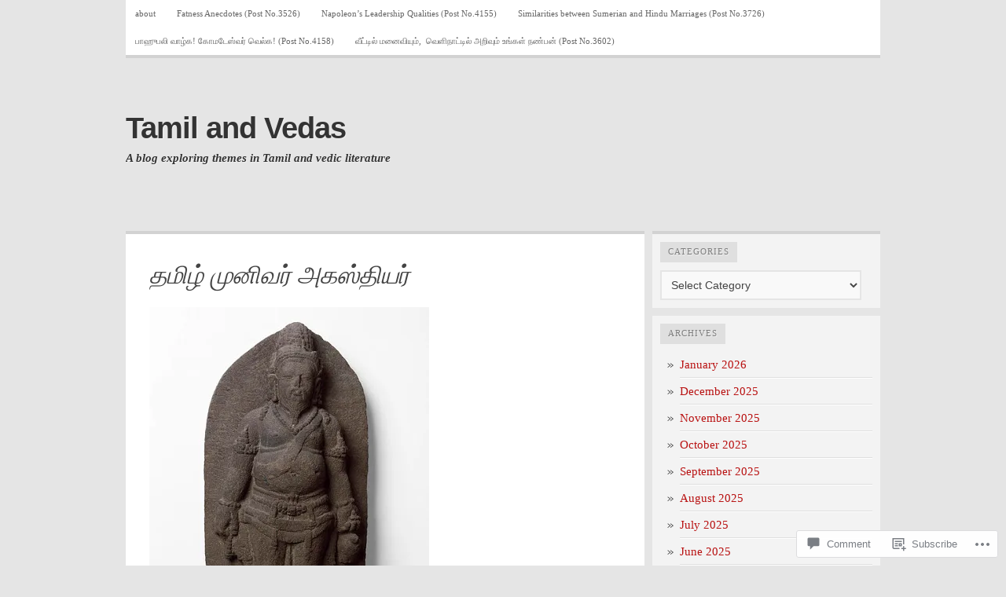

--- FILE ---
content_type: text/html; charset=UTF-8
request_url: https://tamilandvedas.com/2012/11/06/%E0%AE%A4%E0%AE%AE%E0%AE%BF%E0%AE%B4%E0%AF%8D-%E0%AE%AE%E0%AF%81%E0%AE%A9%E0%AE%BF%E0%AE%B5%E0%AE%B0%E0%AF%8D-%E0%AE%85%E0%AE%95%E0%AE%B8%E0%AF%8D%E0%AE%A4%E0%AE%BF%E0%AE%AF%E0%AE%B0%E0%AF%8D/
body_size: 28251
content:

<!DOCTYPE html PUBLIC "-//W3C//DTD XHTML 1.0 Transitional//EN" "http://www.w3.org/TR/xhtml1/DTD/xhtml1-transitional.dtd">
<html xmlns="http://www.w3.org/1999/xhtml" lang="en">
<head>
	<meta http-equiv="Content-Type" content="text/html; charset=UTF-8" />
	<title>தமிழ் முனிவர் அகஸ்தியர் | Tamil and Vedas</title>
	<link rel="profile" href="http://gmpg.org/xfn/11" />
	<link rel="pingback" href="https://tamilandvedas.com/xmlrpc.php" />
	<meta name='robots' content='max-image-preview:large' />

<!-- Async WordPress.com Remote Login -->
<script id="wpcom_remote_login_js">
var wpcom_remote_login_extra_auth = '';
function wpcom_remote_login_remove_dom_node_id( element_id ) {
	var dom_node = document.getElementById( element_id );
	if ( dom_node ) { dom_node.parentNode.removeChild( dom_node ); }
}
function wpcom_remote_login_remove_dom_node_classes( class_name ) {
	var dom_nodes = document.querySelectorAll( '.' + class_name );
	for ( var i = 0; i < dom_nodes.length; i++ ) {
		dom_nodes[ i ].parentNode.removeChild( dom_nodes[ i ] );
	}
}
function wpcom_remote_login_final_cleanup() {
	wpcom_remote_login_remove_dom_node_classes( "wpcom_remote_login_msg" );
	wpcom_remote_login_remove_dom_node_id( "wpcom_remote_login_key" );
	wpcom_remote_login_remove_dom_node_id( "wpcom_remote_login_validate" );
	wpcom_remote_login_remove_dom_node_id( "wpcom_remote_login_js" );
	wpcom_remote_login_remove_dom_node_id( "wpcom_request_access_iframe" );
	wpcom_remote_login_remove_dom_node_id( "wpcom_request_access_styles" );
}

// Watch for messages back from the remote login
window.addEventListener( "message", function( e ) {
	if ( e.origin === "https://r-login.wordpress.com" ) {
		var data = {};
		try {
			data = JSON.parse( e.data );
		} catch( e ) {
			wpcom_remote_login_final_cleanup();
			return;
		}

		if ( data.msg === 'LOGIN' ) {
			// Clean up the login check iframe
			wpcom_remote_login_remove_dom_node_id( "wpcom_remote_login_key" );

			var id_regex = new RegExp( /^[0-9]+$/ );
			var token_regex = new RegExp( /^.*|.*|.*$/ );
			if (
				token_regex.test( data.token )
				&& id_regex.test( data.wpcomid )
			) {
				// We have everything we need to ask for a login
				var script = document.createElement( "script" );
				script.setAttribute( "id", "wpcom_remote_login_validate" );
				script.src = '/remote-login.php?wpcom_remote_login=validate'
					+ '&wpcomid=' + data.wpcomid
					+ '&token=' + encodeURIComponent( data.token )
					+ '&host=' + window.location.protocol
					+ '//' + window.location.hostname
					+ '&postid=1645'
					+ '&is_singular=1';
				document.body.appendChild( script );
			}

			return;
		}

		// Safari ITP, not logged in, so redirect
		if ( data.msg === 'LOGIN-REDIRECT' ) {
			window.location = 'https://wordpress.com/log-in?redirect_to=' + window.location.href;
			return;
		}

		// Safari ITP, storage access failed, remove the request
		if ( data.msg === 'LOGIN-REMOVE' ) {
			var css_zap = 'html { -webkit-transition: margin-top 1s; transition: margin-top 1s; } /* 9001 */ html { margin-top: 0 !important; } * html body { margin-top: 0 !important; } @media screen and ( max-width: 782px ) { html { margin-top: 0 !important; } * html body { margin-top: 0 !important; } }';
			var style_zap = document.createElement( 'style' );
			style_zap.type = 'text/css';
			style_zap.appendChild( document.createTextNode( css_zap ) );
			document.body.appendChild( style_zap );

			var e = document.getElementById( 'wpcom_request_access_iframe' );
			e.parentNode.removeChild( e );

			document.cookie = 'wordpress_com_login_access=denied; path=/; max-age=31536000';

			return;
		}

		// Safari ITP
		if ( data.msg === 'REQUEST_ACCESS' ) {
			console.log( 'request access: safari' );

			// Check ITP iframe enable/disable knob
			if ( wpcom_remote_login_extra_auth !== 'safari_itp_iframe' ) {
				return;
			}

			// If we are in a "private window" there is no ITP.
			var private_window = false;
			try {
				var opendb = window.openDatabase( null, null, null, null );
			} catch( e ) {
				private_window = true;
			}

			if ( private_window ) {
				console.log( 'private window' );
				return;
			}

			var iframe = document.createElement( 'iframe' );
			iframe.id = 'wpcom_request_access_iframe';
			iframe.setAttribute( 'scrolling', 'no' );
			iframe.setAttribute( 'sandbox', 'allow-storage-access-by-user-activation allow-scripts allow-same-origin allow-top-navigation-by-user-activation' );
			iframe.src = 'https://r-login.wordpress.com/remote-login.php?wpcom_remote_login=request_access&origin=' + encodeURIComponent( data.origin ) + '&wpcomid=' + encodeURIComponent( data.wpcomid );

			var css = 'html { -webkit-transition: margin-top 1s; transition: margin-top 1s; } /* 9001 */ html { margin-top: 46px !important; } * html body { margin-top: 46px !important; } @media screen and ( max-width: 660px ) { html { margin-top: 71px !important; } * html body { margin-top: 71px !important; } #wpcom_request_access_iframe { display: block; height: 71px !important; } } #wpcom_request_access_iframe { border: 0px; height: 46px; position: fixed; top: 0; left: 0; width: 100%; min-width: 100%; z-index: 99999; background: #23282d; } ';

			var style = document.createElement( 'style' );
			style.type = 'text/css';
			style.id = 'wpcom_request_access_styles';
			style.appendChild( document.createTextNode( css ) );
			document.body.appendChild( style );

			document.body.appendChild( iframe );
		}

		if ( data.msg === 'DONE' ) {
			wpcom_remote_login_final_cleanup();
		}
	}
}, false );

// Inject the remote login iframe after the page has had a chance to load
// more critical resources
window.addEventListener( "DOMContentLoaded", function( e ) {
	var iframe = document.createElement( "iframe" );
	iframe.style.display = "none";
	iframe.setAttribute( "scrolling", "no" );
	iframe.setAttribute( "id", "wpcom_remote_login_key" );
	iframe.src = "https://r-login.wordpress.com/remote-login.php"
		+ "?wpcom_remote_login=key"
		+ "&origin=aHR0cHM6Ly90YW1pbGFuZHZlZGFzLmNvbQ%3D%3D"
		+ "&wpcomid=23796645"
		+ "&time=" + Math.floor( Date.now() / 1000 );
	document.body.appendChild( iframe );
}, false );
</script>
<link rel='dns-prefetch' href='//widgets.wp.com' />
<link rel='dns-prefetch' href='//s0.wp.com' />
<link rel="alternate" type="application/rss+xml" title="Tamil and Vedas &raquo; Feed" href="https://tamilandvedas.com/feed/" />
<link rel="alternate" type="application/rss+xml" title="Tamil and Vedas &raquo; Comments Feed" href="https://tamilandvedas.com/comments/feed/" />
<link rel="alternate" type="application/rss+xml" title="Tamil and Vedas &raquo; தமிழ் முனிவர் அகஸ்தியர் Comments Feed" href="https://tamilandvedas.com/2012/11/06/%e0%ae%a4%e0%ae%ae%e0%ae%bf%e0%ae%b4%e0%af%8d-%e0%ae%ae%e0%af%81%e0%ae%a9%e0%ae%bf%e0%ae%b5%e0%ae%b0%e0%af%8d-%e0%ae%85%e0%ae%95%e0%ae%b8%e0%af%8d%e0%ae%a4%e0%ae%bf%e0%ae%af%e0%ae%b0%e0%af%8d/feed/" />
	<script type="text/javascript">
		/* <![CDATA[ */
		function addLoadEvent(func) {
			var oldonload = window.onload;
			if (typeof window.onload != 'function') {
				window.onload = func;
			} else {
				window.onload = function () {
					oldonload();
					func();
				}
			}
		}
		/* ]]> */
	</script>
	<link crossorigin='anonymous' rel='stylesheet' id='all-css-0-1' href='/_static/??-eJxtzEkKgDAQRNELGZs4EDfiWUJsxMzYHby+RARB3BQ8KD6cWZgUGSNDKCL7su2RwCJnbdxjCCnVWYtHggO9ZlxFTsQftYaogf+k3x2+4Vv1voRZqrHvpkHJwV5glDTa&cssminify=yes' type='text/css' media='all' />
<style id='wp-emoji-styles-inline-css'>

	img.wp-smiley, img.emoji {
		display: inline !important;
		border: none !important;
		box-shadow: none !important;
		height: 1em !important;
		width: 1em !important;
		margin: 0 0.07em !important;
		vertical-align: -0.1em !important;
		background: none !important;
		padding: 0 !important;
	}
/*# sourceURL=wp-emoji-styles-inline-css */
</style>
<link crossorigin='anonymous' rel='stylesheet' id='all-css-2-1' href='/wp-content/plugins/gutenberg-core/v22.2.0/build/styles/block-library/style.css?m=1764855221i&cssminify=yes' type='text/css' media='all' />
<style id='wp-block-library-inline-css'>
.has-text-align-justify {
	text-align:justify;
}
.has-text-align-justify{text-align:justify;}

/*# sourceURL=wp-block-library-inline-css */
</style><style id='global-styles-inline-css'>
:root{--wp--preset--aspect-ratio--square: 1;--wp--preset--aspect-ratio--4-3: 4/3;--wp--preset--aspect-ratio--3-4: 3/4;--wp--preset--aspect-ratio--3-2: 3/2;--wp--preset--aspect-ratio--2-3: 2/3;--wp--preset--aspect-ratio--16-9: 16/9;--wp--preset--aspect-ratio--9-16: 9/16;--wp--preset--color--black: #000000;--wp--preset--color--cyan-bluish-gray: #abb8c3;--wp--preset--color--white: #ffffff;--wp--preset--color--pale-pink: #f78da7;--wp--preset--color--vivid-red: #cf2e2e;--wp--preset--color--luminous-vivid-orange: #ff6900;--wp--preset--color--luminous-vivid-amber: #fcb900;--wp--preset--color--light-green-cyan: #7bdcb5;--wp--preset--color--vivid-green-cyan: #00d084;--wp--preset--color--pale-cyan-blue: #8ed1fc;--wp--preset--color--vivid-cyan-blue: #0693e3;--wp--preset--color--vivid-purple: #9b51e0;--wp--preset--gradient--vivid-cyan-blue-to-vivid-purple: linear-gradient(135deg,rgb(6,147,227) 0%,rgb(155,81,224) 100%);--wp--preset--gradient--light-green-cyan-to-vivid-green-cyan: linear-gradient(135deg,rgb(122,220,180) 0%,rgb(0,208,130) 100%);--wp--preset--gradient--luminous-vivid-amber-to-luminous-vivid-orange: linear-gradient(135deg,rgb(252,185,0) 0%,rgb(255,105,0) 100%);--wp--preset--gradient--luminous-vivid-orange-to-vivid-red: linear-gradient(135deg,rgb(255,105,0) 0%,rgb(207,46,46) 100%);--wp--preset--gradient--very-light-gray-to-cyan-bluish-gray: linear-gradient(135deg,rgb(238,238,238) 0%,rgb(169,184,195) 100%);--wp--preset--gradient--cool-to-warm-spectrum: linear-gradient(135deg,rgb(74,234,220) 0%,rgb(151,120,209) 20%,rgb(207,42,186) 40%,rgb(238,44,130) 60%,rgb(251,105,98) 80%,rgb(254,248,76) 100%);--wp--preset--gradient--blush-light-purple: linear-gradient(135deg,rgb(255,206,236) 0%,rgb(152,150,240) 100%);--wp--preset--gradient--blush-bordeaux: linear-gradient(135deg,rgb(254,205,165) 0%,rgb(254,45,45) 50%,rgb(107,0,62) 100%);--wp--preset--gradient--luminous-dusk: linear-gradient(135deg,rgb(255,203,112) 0%,rgb(199,81,192) 50%,rgb(65,88,208) 100%);--wp--preset--gradient--pale-ocean: linear-gradient(135deg,rgb(255,245,203) 0%,rgb(182,227,212) 50%,rgb(51,167,181) 100%);--wp--preset--gradient--electric-grass: linear-gradient(135deg,rgb(202,248,128) 0%,rgb(113,206,126) 100%);--wp--preset--gradient--midnight: linear-gradient(135deg,rgb(2,3,129) 0%,rgb(40,116,252) 100%);--wp--preset--font-size--small: 13px;--wp--preset--font-size--medium: 20px;--wp--preset--font-size--large: 36px;--wp--preset--font-size--x-large: 42px;--wp--preset--font-family--albert-sans: 'Albert Sans', sans-serif;--wp--preset--font-family--alegreya: Alegreya, serif;--wp--preset--font-family--arvo: Arvo, serif;--wp--preset--font-family--bodoni-moda: 'Bodoni Moda', serif;--wp--preset--font-family--bricolage-grotesque: 'Bricolage Grotesque', sans-serif;--wp--preset--font-family--cabin: Cabin, sans-serif;--wp--preset--font-family--chivo: Chivo, sans-serif;--wp--preset--font-family--commissioner: Commissioner, sans-serif;--wp--preset--font-family--cormorant: Cormorant, serif;--wp--preset--font-family--courier-prime: 'Courier Prime', monospace;--wp--preset--font-family--crimson-pro: 'Crimson Pro', serif;--wp--preset--font-family--dm-mono: 'DM Mono', monospace;--wp--preset--font-family--dm-sans: 'DM Sans', sans-serif;--wp--preset--font-family--dm-serif-display: 'DM Serif Display', serif;--wp--preset--font-family--domine: Domine, serif;--wp--preset--font-family--eb-garamond: 'EB Garamond', serif;--wp--preset--font-family--epilogue: Epilogue, sans-serif;--wp--preset--font-family--fahkwang: Fahkwang, sans-serif;--wp--preset--font-family--figtree: Figtree, sans-serif;--wp--preset--font-family--fira-sans: 'Fira Sans', sans-serif;--wp--preset--font-family--fjalla-one: 'Fjalla One', sans-serif;--wp--preset--font-family--fraunces: Fraunces, serif;--wp--preset--font-family--gabarito: Gabarito, system-ui;--wp--preset--font-family--ibm-plex-mono: 'IBM Plex Mono', monospace;--wp--preset--font-family--ibm-plex-sans: 'IBM Plex Sans', sans-serif;--wp--preset--font-family--ibarra-real-nova: 'Ibarra Real Nova', serif;--wp--preset--font-family--instrument-serif: 'Instrument Serif', serif;--wp--preset--font-family--inter: Inter, sans-serif;--wp--preset--font-family--josefin-sans: 'Josefin Sans', sans-serif;--wp--preset--font-family--jost: Jost, sans-serif;--wp--preset--font-family--libre-baskerville: 'Libre Baskerville', serif;--wp--preset--font-family--libre-franklin: 'Libre Franklin', sans-serif;--wp--preset--font-family--literata: Literata, serif;--wp--preset--font-family--lora: Lora, serif;--wp--preset--font-family--merriweather: Merriweather, serif;--wp--preset--font-family--montserrat: Montserrat, sans-serif;--wp--preset--font-family--newsreader: Newsreader, serif;--wp--preset--font-family--noto-sans-mono: 'Noto Sans Mono', sans-serif;--wp--preset--font-family--nunito: Nunito, sans-serif;--wp--preset--font-family--open-sans: 'Open Sans', sans-serif;--wp--preset--font-family--overpass: Overpass, sans-serif;--wp--preset--font-family--pt-serif: 'PT Serif', serif;--wp--preset--font-family--petrona: Petrona, serif;--wp--preset--font-family--piazzolla: Piazzolla, serif;--wp--preset--font-family--playfair-display: 'Playfair Display', serif;--wp--preset--font-family--plus-jakarta-sans: 'Plus Jakarta Sans', sans-serif;--wp--preset--font-family--poppins: Poppins, sans-serif;--wp--preset--font-family--raleway: Raleway, sans-serif;--wp--preset--font-family--roboto: Roboto, sans-serif;--wp--preset--font-family--roboto-slab: 'Roboto Slab', serif;--wp--preset--font-family--rubik: Rubik, sans-serif;--wp--preset--font-family--rufina: Rufina, serif;--wp--preset--font-family--sora: Sora, sans-serif;--wp--preset--font-family--source-sans-3: 'Source Sans 3', sans-serif;--wp--preset--font-family--source-serif-4: 'Source Serif 4', serif;--wp--preset--font-family--space-mono: 'Space Mono', monospace;--wp--preset--font-family--syne: Syne, sans-serif;--wp--preset--font-family--texturina: Texturina, serif;--wp--preset--font-family--urbanist: Urbanist, sans-serif;--wp--preset--font-family--work-sans: 'Work Sans', sans-serif;--wp--preset--spacing--20: 0.44rem;--wp--preset--spacing--30: 0.67rem;--wp--preset--spacing--40: 1rem;--wp--preset--spacing--50: 1.5rem;--wp--preset--spacing--60: 2.25rem;--wp--preset--spacing--70: 3.38rem;--wp--preset--spacing--80: 5.06rem;--wp--preset--shadow--natural: 6px 6px 9px rgba(0, 0, 0, 0.2);--wp--preset--shadow--deep: 12px 12px 50px rgba(0, 0, 0, 0.4);--wp--preset--shadow--sharp: 6px 6px 0px rgba(0, 0, 0, 0.2);--wp--preset--shadow--outlined: 6px 6px 0px -3px rgb(255, 255, 255), 6px 6px rgb(0, 0, 0);--wp--preset--shadow--crisp: 6px 6px 0px rgb(0, 0, 0);}:where(.is-layout-flex){gap: 0.5em;}:where(.is-layout-grid){gap: 0.5em;}body .is-layout-flex{display: flex;}.is-layout-flex{flex-wrap: wrap;align-items: center;}.is-layout-flex > :is(*, div){margin: 0;}body .is-layout-grid{display: grid;}.is-layout-grid > :is(*, div){margin: 0;}:where(.wp-block-columns.is-layout-flex){gap: 2em;}:where(.wp-block-columns.is-layout-grid){gap: 2em;}:where(.wp-block-post-template.is-layout-flex){gap: 1.25em;}:where(.wp-block-post-template.is-layout-grid){gap: 1.25em;}.has-black-color{color: var(--wp--preset--color--black) !important;}.has-cyan-bluish-gray-color{color: var(--wp--preset--color--cyan-bluish-gray) !important;}.has-white-color{color: var(--wp--preset--color--white) !important;}.has-pale-pink-color{color: var(--wp--preset--color--pale-pink) !important;}.has-vivid-red-color{color: var(--wp--preset--color--vivid-red) !important;}.has-luminous-vivid-orange-color{color: var(--wp--preset--color--luminous-vivid-orange) !important;}.has-luminous-vivid-amber-color{color: var(--wp--preset--color--luminous-vivid-amber) !important;}.has-light-green-cyan-color{color: var(--wp--preset--color--light-green-cyan) !important;}.has-vivid-green-cyan-color{color: var(--wp--preset--color--vivid-green-cyan) !important;}.has-pale-cyan-blue-color{color: var(--wp--preset--color--pale-cyan-blue) !important;}.has-vivid-cyan-blue-color{color: var(--wp--preset--color--vivid-cyan-blue) !important;}.has-vivid-purple-color{color: var(--wp--preset--color--vivid-purple) !important;}.has-black-background-color{background-color: var(--wp--preset--color--black) !important;}.has-cyan-bluish-gray-background-color{background-color: var(--wp--preset--color--cyan-bluish-gray) !important;}.has-white-background-color{background-color: var(--wp--preset--color--white) !important;}.has-pale-pink-background-color{background-color: var(--wp--preset--color--pale-pink) !important;}.has-vivid-red-background-color{background-color: var(--wp--preset--color--vivid-red) !important;}.has-luminous-vivid-orange-background-color{background-color: var(--wp--preset--color--luminous-vivid-orange) !important;}.has-luminous-vivid-amber-background-color{background-color: var(--wp--preset--color--luminous-vivid-amber) !important;}.has-light-green-cyan-background-color{background-color: var(--wp--preset--color--light-green-cyan) !important;}.has-vivid-green-cyan-background-color{background-color: var(--wp--preset--color--vivid-green-cyan) !important;}.has-pale-cyan-blue-background-color{background-color: var(--wp--preset--color--pale-cyan-blue) !important;}.has-vivid-cyan-blue-background-color{background-color: var(--wp--preset--color--vivid-cyan-blue) !important;}.has-vivid-purple-background-color{background-color: var(--wp--preset--color--vivid-purple) !important;}.has-black-border-color{border-color: var(--wp--preset--color--black) !important;}.has-cyan-bluish-gray-border-color{border-color: var(--wp--preset--color--cyan-bluish-gray) !important;}.has-white-border-color{border-color: var(--wp--preset--color--white) !important;}.has-pale-pink-border-color{border-color: var(--wp--preset--color--pale-pink) !important;}.has-vivid-red-border-color{border-color: var(--wp--preset--color--vivid-red) !important;}.has-luminous-vivid-orange-border-color{border-color: var(--wp--preset--color--luminous-vivid-orange) !important;}.has-luminous-vivid-amber-border-color{border-color: var(--wp--preset--color--luminous-vivid-amber) !important;}.has-light-green-cyan-border-color{border-color: var(--wp--preset--color--light-green-cyan) !important;}.has-vivid-green-cyan-border-color{border-color: var(--wp--preset--color--vivid-green-cyan) !important;}.has-pale-cyan-blue-border-color{border-color: var(--wp--preset--color--pale-cyan-blue) !important;}.has-vivid-cyan-blue-border-color{border-color: var(--wp--preset--color--vivid-cyan-blue) !important;}.has-vivid-purple-border-color{border-color: var(--wp--preset--color--vivid-purple) !important;}.has-vivid-cyan-blue-to-vivid-purple-gradient-background{background: var(--wp--preset--gradient--vivid-cyan-blue-to-vivid-purple) !important;}.has-light-green-cyan-to-vivid-green-cyan-gradient-background{background: var(--wp--preset--gradient--light-green-cyan-to-vivid-green-cyan) !important;}.has-luminous-vivid-amber-to-luminous-vivid-orange-gradient-background{background: var(--wp--preset--gradient--luminous-vivid-amber-to-luminous-vivid-orange) !important;}.has-luminous-vivid-orange-to-vivid-red-gradient-background{background: var(--wp--preset--gradient--luminous-vivid-orange-to-vivid-red) !important;}.has-very-light-gray-to-cyan-bluish-gray-gradient-background{background: var(--wp--preset--gradient--very-light-gray-to-cyan-bluish-gray) !important;}.has-cool-to-warm-spectrum-gradient-background{background: var(--wp--preset--gradient--cool-to-warm-spectrum) !important;}.has-blush-light-purple-gradient-background{background: var(--wp--preset--gradient--blush-light-purple) !important;}.has-blush-bordeaux-gradient-background{background: var(--wp--preset--gradient--blush-bordeaux) !important;}.has-luminous-dusk-gradient-background{background: var(--wp--preset--gradient--luminous-dusk) !important;}.has-pale-ocean-gradient-background{background: var(--wp--preset--gradient--pale-ocean) !important;}.has-electric-grass-gradient-background{background: var(--wp--preset--gradient--electric-grass) !important;}.has-midnight-gradient-background{background: var(--wp--preset--gradient--midnight) !important;}.has-small-font-size{font-size: var(--wp--preset--font-size--small) !important;}.has-medium-font-size{font-size: var(--wp--preset--font-size--medium) !important;}.has-large-font-size{font-size: var(--wp--preset--font-size--large) !important;}.has-x-large-font-size{font-size: var(--wp--preset--font-size--x-large) !important;}.has-albert-sans-font-family{font-family: var(--wp--preset--font-family--albert-sans) !important;}.has-alegreya-font-family{font-family: var(--wp--preset--font-family--alegreya) !important;}.has-arvo-font-family{font-family: var(--wp--preset--font-family--arvo) !important;}.has-bodoni-moda-font-family{font-family: var(--wp--preset--font-family--bodoni-moda) !important;}.has-bricolage-grotesque-font-family{font-family: var(--wp--preset--font-family--bricolage-grotesque) !important;}.has-cabin-font-family{font-family: var(--wp--preset--font-family--cabin) !important;}.has-chivo-font-family{font-family: var(--wp--preset--font-family--chivo) !important;}.has-commissioner-font-family{font-family: var(--wp--preset--font-family--commissioner) !important;}.has-cormorant-font-family{font-family: var(--wp--preset--font-family--cormorant) !important;}.has-courier-prime-font-family{font-family: var(--wp--preset--font-family--courier-prime) !important;}.has-crimson-pro-font-family{font-family: var(--wp--preset--font-family--crimson-pro) !important;}.has-dm-mono-font-family{font-family: var(--wp--preset--font-family--dm-mono) !important;}.has-dm-sans-font-family{font-family: var(--wp--preset--font-family--dm-sans) !important;}.has-dm-serif-display-font-family{font-family: var(--wp--preset--font-family--dm-serif-display) !important;}.has-domine-font-family{font-family: var(--wp--preset--font-family--domine) !important;}.has-eb-garamond-font-family{font-family: var(--wp--preset--font-family--eb-garamond) !important;}.has-epilogue-font-family{font-family: var(--wp--preset--font-family--epilogue) !important;}.has-fahkwang-font-family{font-family: var(--wp--preset--font-family--fahkwang) !important;}.has-figtree-font-family{font-family: var(--wp--preset--font-family--figtree) !important;}.has-fira-sans-font-family{font-family: var(--wp--preset--font-family--fira-sans) !important;}.has-fjalla-one-font-family{font-family: var(--wp--preset--font-family--fjalla-one) !important;}.has-fraunces-font-family{font-family: var(--wp--preset--font-family--fraunces) !important;}.has-gabarito-font-family{font-family: var(--wp--preset--font-family--gabarito) !important;}.has-ibm-plex-mono-font-family{font-family: var(--wp--preset--font-family--ibm-plex-mono) !important;}.has-ibm-plex-sans-font-family{font-family: var(--wp--preset--font-family--ibm-plex-sans) !important;}.has-ibarra-real-nova-font-family{font-family: var(--wp--preset--font-family--ibarra-real-nova) !important;}.has-instrument-serif-font-family{font-family: var(--wp--preset--font-family--instrument-serif) !important;}.has-inter-font-family{font-family: var(--wp--preset--font-family--inter) !important;}.has-josefin-sans-font-family{font-family: var(--wp--preset--font-family--josefin-sans) !important;}.has-jost-font-family{font-family: var(--wp--preset--font-family--jost) !important;}.has-libre-baskerville-font-family{font-family: var(--wp--preset--font-family--libre-baskerville) !important;}.has-libre-franklin-font-family{font-family: var(--wp--preset--font-family--libre-franklin) !important;}.has-literata-font-family{font-family: var(--wp--preset--font-family--literata) !important;}.has-lora-font-family{font-family: var(--wp--preset--font-family--lora) !important;}.has-merriweather-font-family{font-family: var(--wp--preset--font-family--merriweather) !important;}.has-montserrat-font-family{font-family: var(--wp--preset--font-family--montserrat) !important;}.has-newsreader-font-family{font-family: var(--wp--preset--font-family--newsreader) !important;}.has-noto-sans-mono-font-family{font-family: var(--wp--preset--font-family--noto-sans-mono) !important;}.has-nunito-font-family{font-family: var(--wp--preset--font-family--nunito) !important;}.has-open-sans-font-family{font-family: var(--wp--preset--font-family--open-sans) !important;}.has-overpass-font-family{font-family: var(--wp--preset--font-family--overpass) !important;}.has-pt-serif-font-family{font-family: var(--wp--preset--font-family--pt-serif) !important;}.has-petrona-font-family{font-family: var(--wp--preset--font-family--petrona) !important;}.has-piazzolla-font-family{font-family: var(--wp--preset--font-family--piazzolla) !important;}.has-playfair-display-font-family{font-family: var(--wp--preset--font-family--playfair-display) !important;}.has-plus-jakarta-sans-font-family{font-family: var(--wp--preset--font-family--plus-jakarta-sans) !important;}.has-poppins-font-family{font-family: var(--wp--preset--font-family--poppins) !important;}.has-raleway-font-family{font-family: var(--wp--preset--font-family--raleway) !important;}.has-roboto-font-family{font-family: var(--wp--preset--font-family--roboto) !important;}.has-roboto-slab-font-family{font-family: var(--wp--preset--font-family--roboto-slab) !important;}.has-rubik-font-family{font-family: var(--wp--preset--font-family--rubik) !important;}.has-rufina-font-family{font-family: var(--wp--preset--font-family--rufina) !important;}.has-sora-font-family{font-family: var(--wp--preset--font-family--sora) !important;}.has-source-sans-3-font-family{font-family: var(--wp--preset--font-family--source-sans-3) !important;}.has-source-serif-4-font-family{font-family: var(--wp--preset--font-family--source-serif-4) !important;}.has-space-mono-font-family{font-family: var(--wp--preset--font-family--space-mono) !important;}.has-syne-font-family{font-family: var(--wp--preset--font-family--syne) !important;}.has-texturina-font-family{font-family: var(--wp--preset--font-family--texturina) !important;}.has-urbanist-font-family{font-family: var(--wp--preset--font-family--urbanist) !important;}.has-work-sans-font-family{font-family: var(--wp--preset--font-family--work-sans) !important;}
/*# sourceURL=global-styles-inline-css */
</style>

<style id='classic-theme-styles-inline-css'>
/*! This file is auto-generated */
.wp-block-button__link{color:#fff;background-color:#32373c;border-radius:9999px;box-shadow:none;text-decoration:none;padding:calc(.667em + 2px) calc(1.333em + 2px);font-size:1.125em}.wp-block-file__button{background:#32373c;color:#fff;text-decoration:none}
/*# sourceURL=/wp-includes/css/classic-themes.min.css */
</style>
<link crossorigin='anonymous' rel='stylesheet' id='all-css-4-1' href='/_static/??-eJx9jskOwjAMRH+IYPblgPgUlMWClDqJYqf9fVxVXABxseSZefbAWIzPSTAJUDOlb/eYGHyuqDoVK6AJwhAt9kgaW3rmBfzGxqKMca5UZDY6KTYy8lCQ/3EdSrH+aVSaT8wGUM7pbd4GTCFXsE0yWZHovzDg6sG12AcYsDp9reLUmT/3qcyVLuvj4bRd7fbnTfcCmvdj7g==&cssminify=yes' type='text/css' media='all' />
<link rel='stylesheet' id='verbum-gutenberg-css-css' href='https://widgets.wp.com/verbum-block-editor/block-editor.css?ver=1738686361' media='all' />
<link crossorigin='anonymous' rel='stylesheet' id='all-css-6-1' href='/wp-content/themes/pub/comet/style.css?m=1741693326i&cssminify=yes' type='text/css' media='all' />
<link crossorigin='anonymous' rel='stylesheet' id='all-css-8-1' href='/_static/??/wp-content/themes/pub/comet/inc/style-wpcom.css,/wp-content/themes/pub/comet/css/grey.css?m=1375707612j&cssminify=yes' type='text/css' media='all' />
<link crossorigin='anonymous' rel='stylesheet' id='print-css-9-1' href='/wp-content/themes/pub/comet/css/print.css?m=1314396823i&cssminify=yes' type='text/css' media='print' />
<style id='jetpack_facebook_likebox-inline-css'>
.widget_facebook_likebox {
	overflow: hidden;
}

/*# sourceURL=/wp-content/mu-plugins/jetpack-plugin/moon/modules/widgets/facebook-likebox/style.css */
</style>
<link crossorigin='anonymous' rel='stylesheet' id='all-css-12-1' href='/_static/??-eJzTLy/QTc7PK0nNK9HPLdUtyClNz8wr1i9KTcrJTwcy0/WTi5G5ekCujj52Temp+bo5+cmJJZn5eSgc3bScxMwikFb7XFtDE1NLExMLc0OTLACohS2q&cssminify=yes' type='text/css' media='all' />
<style id='jetpack-global-styles-frontend-style-inline-css'>
:root { --font-headings: unset; --font-base: unset; --font-headings-default: -apple-system,BlinkMacSystemFont,"Segoe UI",Roboto,Oxygen-Sans,Ubuntu,Cantarell,"Helvetica Neue",sans-serif; --font-base-default: -apple-system,BlinkMacSystemFont,"Segoe UI",Roboto,Oxygen-Sans,Ubuntu,Cantarell,"Helvetica Neue",sans-serif;}
/*# sourceURL=jetpack-global-styles-frontend-style-inline-css */
</style>
<link crossorigin='anonymous' rel='stylesheet' id='all-css-14-1' href='/_static/??-eJyNjcEKwjAQRH/IuFRT6kX8FNkmS5K6yQY3Qfx7bfEiXrwM82B4A49qnJRGpUHupnIPqSgs1Cq624chi6zhO5OCRryTR++fW00l7J3qDv43XVNxoOISsmEJol/wY2uR8vs3WggsM/I6uOTzMI3Hw8lOg11eUT1JKA==&cssminify=yes' type='text/css' media='all' />
<script type="text/javascript" id="jetpack_related-posts-js-extra">
/* <![CDATA[ */
var related_posts_js_options = {"post_heading":"h4"};
//# sourceURL=jetpack_related-posts-js-extra
/* ]]> */
</script>
<script type="text/javascript" id="wpcom-actionbar-placeholder-js-extra">
/* <![CDATA[ */
var actionbardata = {"siteID":"23796645","postID":"1645","siteURL":"https://tamilandvedas.com","xhrURL":"https://tamilandvedas.com/wp-admin/admin-ajax.php","nonce":"2a7f83fc7a","isLoggedIn":"","statusMessage":"","subsEmailDefault":"instantly","proxyScriptUrl":"https://s0.wp.com/wp-content/js/wpcom-proxy-request.js?m=1513050504i&amp;ver=20211021","shortlink":"https://wp.me/p1BQAR-qx","i18n":{"followedText":"New posts from this site will now appear in your \u003Ca href=\"https://wordpress.com/reader\"\u003EReader\u003C/a\u003E","foldBar":"Collapse this bar","unfoldBar":"Expand this bar","shortLinkCopied":"Shortlink copied to clipboard."}};
//# sourceURL=wpcom-actionbar-placeholder-js-extra
/* ]]> */
</script>
<script type="text/javascript" id="jetpack-mu-wpcom-settings-js-before">
/* <![CDATA[ */
var JETPACK_MU_WPCOM_SETTINGS = {"assetsUrl":"https://s0.wp.com/wp-content/mu-plugins/jetpack-mu-wpcom-plugin/moon/jetpack_vendor/automattic/jetpack-mu-wpcom/src/build/"};
//# sourceURL=jetpack-mu-wpcom-settings-js-before
/* ]]> */
</script>
<script crossorigin='anonymous' type='text/javascript'  src='/_static/??/wp-content/mu-plugins/jetpack-plugin/moon/_inc/build/related-posts/related-posts.min.js,/wp-content/js/rlt-proxy.js?m=1755006225j'></script>
<script type="text/javascript" id="rlt-proxy-js-after">
/* <![CDATA[ */
	rltInitialize( {"token":null,"iframeOrigins":["https:\/\/widgets.wp.com"]} );
//# sourceURL=rlt-proxy-js-after
/* ]]> */
</script>
<link rel="EditURI" type="application/rsd+xml" title="RSD" href="https://tamilandvedas.wordpress.com/xmlrpc.php?rsd" />
<meta name="generator" content="WordPress.com" />
<link rel="canonical" href="https://tamilandvedas.com/2012/11/06/%e0%ae%a4%e0%ae%ae%e0%ae%bf%e0%ae%b4%e0%af%8d-%e0%ae%ae%e0%af%81%e0%ae%a9%e0%ae%bf%e0%ae%b5%e0%ae%b0%e0%af%8d-%e0%ae%85%e0%ae%95%e0%ae%b8%e0%af%8d%e0%ae%a4%e0%ae%bf%e0%ae%af%e0%ae%b0%e0%af%8d/" />
<link rel='shortlink' href='https://wp.me/p1BQAR-qx' />
<link rel="alternate" type="application/json+oembed" href="https://public-api.wordpress.com/oembed/?format=json&amp;url=https%3A%2F%2Ftamilandvedas.com%2F2012%2F11%2F06%2F%25e0%25ae%25a4%25e0%25ae%25ae%25e0%25ae%25bf%25e0%25ae%25b4%25e0%25af%258d-%25e0%25ae%25ae%25e0%25af%2581%25e0%25ae%25a9%25e0%25ae%25bf%25e0%25ae%25b5%25e0%25ae%25b0%25e0%25af%258d-%25e0%25ae%2585%25e0%25ae%2595%25e0%25ae%25b8%25e0%25af%258d%25e0%25ae%25a4%25e0%25ae%25bf%25e0%25ae%25af%25e0%25ae%25b0%25e0%25af%258d%2F&amp;for=wpcom-auto-discovery" /><link rel="alternate" type="application/xml+oembed" href="https://public-api.wordpress.com/oembed/?format=xml&amp;url=https%3A%2F%2Ftamilandvedas.com%2F2012%2F11%2F06%2F%25e0%25ae%25a4%25e0%25ae%25ae%25e0%25ae%25bf%25e0%25ae%25b4%25e0%25af%258d-%25e0%25ae%25ae%25e0%25af%2581%25e0%25ae%25a9%25e0%25ae%25bf%25e0%25ae%25b5%25e0%25ae%25b0%25e0%25af%258d-%25e0%25ae%2585%25e0%25ae%2595%25e0%25ae%25b8%25e0%25af%258d%25e0%25ae%25a4%25e0%25ae%25bf%25e0%25ae%25af%25e0%25ae%25b0%25e0%25af%258d%2F&amp;for=wpcom-auto-discovery" />
<!-- Jetpack Open Graph Tags -->
<meta property="og:type" content="article" />
<meta property="og:title" content="தமிழ் முனிவர் அகஸ்தியர்" />
<meta property="og:url" content="https://tamilandvedas.com/2012/11/06/%e0%ae%a4%e0%ae%ae%e0%ae%bf%e0%ae%b4%e0%af%8d-%e0%ae%ae%e0%af%81%e0%ae%a9%e0%ae%bf%e0%ae%b5%e0%ae%b0%e0%af%8d-%e0%ae%85%e0%ae%95%e0%ae%b8%e0%af%8d%e0%ae%a4%e0%ae%bf%e0%ae%af%e0%ae%b0%e0%af%8d/" />
<meta property="og:description" content="Agastya Rishi Statue from Indonesia;location-London V&amp;A Museum. &nbsp; By ச.நாகராஜன் தமிழ் இலக்கணம் வகுத்த மஹரிஷி தமிழர்களுக்கு மிகவும் பிடித்த மஹரிஷி அகத்தியர். முருகனிடமிருந்து தமிழைப் பெற்று…" />
<meta property="article:published_time" content="2012-11-06T20:48:13+00:00" />
<meta property="article:modified_time" content="2014-06-24T19:08:52+00:00" />
<meta property="og:site_name" content="Tamil and Vedas" />
<meta property="og:image" content="https://tamilandvedas.com/wp-content/uploads/2012/11/dd0aa-agastyainlondon.jpg" />
<meta property="og:image:alt" content="" />
<meta property="og:locale" content="en_US" />
<meta property="article:publisher" content="https://www.facebook.com/WordPresscom" />
<meta name="twitter:creator" content="@swami_48" />
<meta name="twitter:text:title" content="தமிழ் முனிவர் அகஸ்தியர்" />
<meta name="twitter:image" content="https://tamilandvedas.com/wp-content/uploads/2012/11/dd0aa-agastyainlondon.jpg?w=144" />
<meta name="twitter:card" content="summary" />

<!-- End Jetpack Open Graph Tags -->
<link rel="shortcut icon" type="image/x-icon" href="https://s0.wp.com/i/favicon.ico?m=1713425267i" sizes="16x16 24x24 32x32 48x48" />
<link rel="icon" type="image/x-icon" href="https://s0.wp.com/i/favicon.ico?m=1713425267i" sizes="16x16 24x24 32x32 48x48" />
<link rel="apple-touch-icon" href="https://s0.wp.com/i/webclip.png?m=1713868326i" />
<link rel='openid.server' href='https://tamilandvedas.com/?openidserver=1' />
<link rel='openid.delegate' href='https://tamilandvedas.com/' />
<link rel="search" type="application/opensearchdescription+xml" href="https://tamilandvedas.com/osd.xml" title="Tamil and Vedas" />
<link rel="search" type="application/opensearchdescription+xml" href="https://s1.wp.com/opensearch.xml" title="WordPress.com" />
		<style id="wpcom-hotfix-masterbar-style">
			@media screen and (min-width: 783px) {
				#wpadminbar .quicklinks li#wp-admin-bar-my-account.with-avatar > a img {
					margin-top: 5px;
				}
			}
		</style>
		<meta name="description" content="Agastya Rishi Statue from Indonesia;location-London V&amp;A Museum. &nbsp; By ச.நாகராஜன் தமிழ் இலக்கணம் வகுத்த மஹரிஷி தமிழர்களுக்கு மிகவும் பிடித்த மஹரிஷி அகத்தியர். முருகனிடமிருந்து தமிழைப் பெற்று அதற்கு இலக்கணமெல்லாம் வகுத்து தமிழைத் தமிழருக்குத் தந்த மஹரிஷி அகஸ்தியர். இவரைப் பற்றிய ஏராளமான சுவையான கதைகள் ராமாயண, மஹாபாரத இதிஹாஸங்களிலும் பதினெட்டு புராணங்களிலும் காணலாம். ராமருக்கு ஆதித்ய ஹ்ருதயத்தை  உபதேசித்தவர்.ஹயக்ரீவரிடமிருந்து லலிதா சஹஸ்ரநாமத்தைப் பெற்றவர். சரஸ்வதி ஸ்தோத்திரத்தை இயற்றியவர். இவரது மனைவி லோபாமுத்ரை அம்பாளின்&hellip;" />
<link crossorigin='anonymous' rel='stylesheet' id='all-css-2-3' href='/wp-content/mu-plugins/jetpack-plugin/moon/_inc/build/subscriptions/subscriptions.min.css?m=1753976312i&cssminify=yes' type='text/css' media='all' />
</head>
<body class="wp-singular post-template-default single single-post postid-1645 single-format-standard wp-theme-pubcomet customizer-styles-applied comet-content-sidebar jetpack-reblog-enabled">

<div id="wrap">

	<ul class="menu"><li class="page_item page-item-2"><a href="https://tamilandvedas.com/about/">about</a></li>
<li class="page_item page-item-26622"><a href="https://tamilandvedas.com/fatness-anecdotes-post-no-3526/">Fatness Anecdotes (Post&nbsp;No.3526)</a></li>
<li class="page_item page-item-30254"><a href="https://tamilandvedas.com/leadership/">Napoleon’s Leadership Qualities (Post&nbsp;No.4155)</a></li>
<li class="page_item page-item-27694"><a href="https://tamilandvedas.com/similarities-between-sumerian-and-hindu-marriages-post-no-3726/">Similarities between Sumerian and Hindu Marriages (Post&nbsp;No.3726)</a></li>
<li class="page_item page-item-30274"><a href="https://tamilandvedas.com/%e0%ae%aa%e0%ae%be%e0%ae%b9%e0%af%81%e0%ae%aa%e0%ae%b2%e0%ae%bf-%e0%ae%b5%e0%ae%be%e0%ae%b4%e0%af%8d%e0%ae%95-%e0%ae%95%e0%af%8b%e0%ae%ae%e0%ae%9f%e0%af%87%e0%ae%b8%e0%af%8d%e0%ae%b5%e0%ae%b0/">பாஹுபலி வாழ்க! கோமடேஸ்வர் வெல்க! (Post&nbsp;No.4158)</a></li>
<li class="page_item page-item-27034"><a href="https://tamilandvedas.com/%e0%ae%b5%e0%af%80%e0%ae%9f%e0%af%8d%e0%ae%9f%e0%ae%bf%e0%ae%b2%e0%af%8d-%e0%ae%ae%e0%ae%a9%e0%af%88%e0%ae%b5%e0%ae%bf%e0%ae%af%e0%af%81%e0%ae%ae%e0%af%8d-%e0%ae%b5%e0%af%86%e0%ae%b3%e0%ae%bf/">வீட்டில் மனைவியும்,  வெளிநாட்டில் அறிவும் உங்கள் நண்பன் (Post&nbsp;No.3602)</a></li>
</ul>
	<div id="header">
		<h1 id="site-title"><a href="https://tamilandvedas.com">Tamil and Vedas</a></h1><a id="site-description" href="https://tamilandvedas.com">A blog exploring themes in Tamil and vedic literature</a>	</div><!-- /header -->

	
	<div id="content" class="site-content">

				
		<div id="c2">


	
	<!-- post -->
	<div class="post-1645 post type-post status-publish format-standard hentry category-alvars-saints category-28463378 category-tamil tag-6575250 tag-11370174 tag-123037953" id="post-1645">
		<h1 class="post-title">தமிழ் முனிவர் அகஸ்தியர்</h1>		<div class="post-text">

		<p><img alt="" src="https://tamilandvedas.com/wp-content/uploads/2012/11/dd0aa-agastyainlondon.jpg?w=600" /></p>
<p>Agastya Rishi Statue from Indonesia;location-London V&amp;A Museum.</p>
<p>&nbsp;</p>
<p>By ச.நாகராஜன்</p>
<p><b>தமிழ் இலக்கணம் வகுத்த மஹரிஷி</b></p>
<p>தமிழர்களுக்கு மிகவும் பிடித்த மஹரிஷி அகத்தியர். முருகனிடமிருந்து தமிழைப் பெற்று அதற்கு இலக்கணமெல்லாம் வகுத்து தமிழைத் தமிழருக்குத் தந்த மஹரிஷி அகஸ்தியர். இவரைப் பற்றிய ஏராளமான சுவையான கதைகள் ராமாயண, மஹாபாரத இதிஹாஸங்களிலும் பதினெட்டு புராணங்களிலும் காணலாம்.</p>
<p>ராமருக்கு ஆதித்ய ஹ்ருதயத்தை  உபதேசித்தவர்.ஹயக்ரீவரிடமிருந்து லலிதா சஹஸ்ரநாமத்தைப் பெற்றவர். சரஸ்வதி ஸ்தோத்திரத்தை இயற்றியவர். இவரது மனைவி லோபாமுத்ரை அம்பாளின் மிக நெருங்கிய அணுக்க பக்தை.</p>
<p>&nbsp;</p>
<p><b>அகத்தியரின் நாடி ஜோதிடம்</b></p>
<p>தமிழ் சித்தர்களில் மிகப் பெரும் சித்தர் அகத்தியர். அகத்தியர் பெயரால் உலவி வரும் ஏராளமான சித்த மருத்துவ நூல்கள் அவரது வைத்திய புலமையைப் பறை சாற்றும். அகத்தியர் சிறந்த ஜோதிட மஹரிஷியும் கூட. குறிப்பாக நாடி ஜோதிடத்தில் அகத்தியரின் நாடி ஜோதிடம் தனி ஒரு இடத்தைப் பிடிக்கிறது.</p>
<p>&nbsp;</p>
<p>பனை ஓலைச் சுவடிகளில் உலகில் பிறக்கும் அனைவரது ஜாதகங்களும் பதிவு செய்யப்பட்டு அவர்களுக்கான பலன்களை பிறந்ததிலிருந்து இறக்கும் வரை சொல்வதோடு அவர்களின் முன் ஜென்ம வரலாறும் சுருக்கமாகக் கூறப்படுவதைக் கண்டு வியக்காதவர்களே கிடையாது.</p>
<p>&nbsp;</p>
<p>நாடி ஜோதிடம் பார்க்க முதலில் ஆண் என்றால் வலது கைப் பெருவிரலும் பெண் என்றால் இடது கைப் பெருவிரலும் காட்டப்படவேண்டும். அகத்தியரின் நாடி ஜோதிட சுவடிகளில் தம்மிடம் உள்ள சுவடிகளில் குறிப்பிட்ட ஜாதகரின் ஜாதக பலன் இருக்கிறதா என்று ஜோதிடர் கண்டு பிடிப்பார். ரேகைக்கு விதவிதமான நல்ல பெயர்களும் உண்டு (முக்கமல சங்கு ரேகை என்பது போல!)முன் ஜென்மத்தில் செய்த தர்மம் (நல்ல காரியம்) எவ்வளவு, கர்மம் (தீய காரியம்) எவ்வளவு என்பது தெரிவிக்கப்படும் (தர்மம் 9 கர்மம் 1- நல்ல ஜாதகர்) இதைத் தொடர்ந்து ஜாதகரின் முன் ஜென்மமும் விளக்கப்படும். பின்னர் ஜாதகர் பிறந்த வருடம், ஜாதகம் தெளிவாகச் சொல்லப்படும். பின்னர் பலன்களும் ஆயுள் குறித்த விவரங்களும் வரும். பரிகாரம் தேவையெனில் அவையும் கூட விளக்கப்படும்.</p>
<p>ஆங்கிலேயர் ஒருவரின் பெயரைப் பற்றிச் சுவடி குறிப்பிடும் போது முழத்தில் பாதி இவர் பெயர் என வர அவர் ஜான் (முழத்தில் பாதி சாண்) என்று சொல்லப்பட்ட நேர்த்தியும் நாடி ஜோதிடத்தில் தான் உண்டு!</p>
<p>இப்படிப்பட்ட அகத்தியரின் நாடி ஜோதிடம் உள்ளிட்டவற்றை ரஷ்யர்கள் மொழிபெயர்த்து ஆய்வு செய்வது குறிப்பிடத்தக்கது.</p>
<p>&nbsp;</p>
<p>ஒரு ஜாதகரின் குண நலன்கள், அவரது வெற்றிகள், தோல்விகள், மனைவி மக்கள், பதவி, நோய்கள் என அனைத்தையும் அகத்தியரின் சுவடிகள் தெரிவிக்கும் போது பிரமிப்பின் உச்சியைத் தான் எட்ட வேண்டியிருக்கும்!</p>
<p>&nbsp;</p>
<p><b>அகத்தியரின் பிறப்பு</b></p>
<p>அகத்தியரைப் பற்றிய பிறப்பு பற்றி மஹாபாரதம் ஆதி பர்வம் கூறுவதைச் சுருக்கமாகப் பார்க்கலாம்:</p>
<p>பிரம்மாவினுடைய புத்திரர் மரீசி. மரீசியினுடைய புத்திரர் காஸ்யபர். காஸ்யபருக்கு தக்ஷப்ராஜாபதியின் புத்திரியாகிய அதிதி என்பவளிடத்தில் பன்னிரெண்டு புத்திரர்கள் ஜனித்தார்கள். அவர்களுக்கு பன்னிரெண்டு ஆதித்தியர்கள் என்று பெயர். அப்பன்னிருவரில் மித்திரர் என்பவர் ஒருவர். அந்த மஹாத்மாவுக்கு ஊர்வசியின் காரணமாக விந்து வெளியேற அதைக் கும்பத்தில் ஏந்தினார்.அதிலிருந்து அகஸ்தியர் உண்டானார். இந்தக் காரணத்தினால் அவருக்கு கும்ப சம்பவர் என்றும் பெயருண்டு.</p>
<p><img alt="" src="https://tamilandvedas.com/wp-content/uploads/2012/11/ebd71-450px-agastyaprambananindonesia.jpg?w=600" /></p>
<p>Statue of Agastya from Prambanan, Indonesia (Wikipedia picture)</p>
<p>&nbsp;</p>
<p><b>அகத்தியரின் மனைவி</b></p>
<p>அவரது மனைவி லோபாமுத்ரை பற்றிய கதையும் ஒன்று உண்டு. ஒரு சமயம் இவரது முன்னோர்கள் குழியில் தலை கீழாகத் தொங்கிக் கொண்டிருப்பதைக் கண்டு அதன் காரணத்தை அகஸ்தியர் வினவ அவர்கள்,”உனக்குக் குழந்தைகள் இல்லாததால் இப்படி இருக்கிறோம்” என்று பதில் தந்தனர். இதனால் நல்ல மனைவியைத் தேடி அலைந்த அகஸ்தியர் யாரும் அகப்படாததால் ஜீவராசிகளின் சகல நல்ல அம்சங்களையும் ஒருங்கு திரட்டி ஒரு அழகான பெண்ணை சிருஷ்டித்தார். அந்தச் சமயம் விதர்ப்ப தேசத்து அரசன் குழந்தை வேண்டி தவித்துக் கொண்டிருந்தான். அவனிடம் அந்த சிசுவை மகளாகும் படி அகஸ்தியர் அனுக்ரஹித்தார். நாளுக்கு நாள் அந்தக் குழந்தை அழகுடன் மிளிர்ந்து வளர்ந்தது. அவளுக்கு அந்தணர்கள் லோபாமுத்திரை என்று பெயரிட்டனர். அவளையே தனக்கு கன்னிகாதானம் செய்விக்கும்படி விதர்ப்ப ராஜனைக் கேட்க அவனும் சம்மதித்தான்.அகஸ்தியருக்கும் லோபாமுத்ரைக்கும் திருதா</p>
<p>ஸ்யூ என்ற புத்திரர் ஜெனித்தார்.இப்படி ஒரு சத்புத்திரன் பிறந்ததால் அகஸ்தியரின் முன்னோர்கள் தாம் விரும்பிய நற்கதியை அடைந்தனர்.</p>
<p>பார்வதிக்கும் பரமேஸ்வரனுக்கும் நடந்த விவாஹத்தின் போது தேவர்கள் அனைவரும் ஹிமகிரியில் கூட வடகோடி உயர்ந்து தென்கோடி தாழ்ந்தது. அதை சரிப்படுத்த ஈஸ்வரன் அகஸ்தியரைத் தென் திசைக்கு அனுப்ப அன்றிலிருந்து அகஸ்தியர் பொதியமலை வாசியானார். இந்த விருத்தாந்தத்தை ஸ்கந்த புராணம் விரிவாகக் கூறுகிறது.</p>
<p>ஆக இப்படி அகஸ்தியரைப் பற்றிய ஏராளமான தகவல்களை நமது புராணங்களிலும் ஜோதிட நூல்களிலும் சித்த மருத்துவ நூல்களிலும் நாம் படித்து அகத்தியரின் பெருமையை உணரலாம்.</p>
<p>************</p>
<p>My brother S NAGARAJAN is writing a series about all the Great Seers (Rishis) of India. He has already written about the 27 stars and other topics in Astrology. It is all based on science or Hindu scriptures.Next article is about Varahamihira in two parts. All his articles are in Tamil. If you need English translation, please let us know.</p>
<p>&nbsp;</p>
<div id="jp-post-flair" class="sharedaddy sd-like-enabled sd-sharing-enabled"><div class="sharedaddy sd-sharing-enabled"><div class="robots-nocontent sd-block sd-social sd-social-icon-text sd-sharing"><h3 class="sd-title">Share this:</h3><div class="sd-content"><ul><li class="share-twitter"><a rel="nofollow noopener noreferrer"
				data-shared="sharing-twitter-1645"
				class="share-twitter sd-button share-icon"
				href="https://tamilandvedas.com/2012/11/06/%e0%ae%a4%e0%ae%ae%e0%ae%bf%e0%ae%b4%e0%af%8d-%e0%ae%ae%e0%af%81%e0%ae%a9%e0%ae%bf%e0%ae%b5%e0%ae%b0%e0%af%8d-%e0%ae%85%e0%ae%95%e0%ae%b8%e0%af%8d%e0%ae%a4%e0%ae%bf%e0%ae%af%e0%ae%b0%e0%af%8d/?share=twitter"
				target="_blank"
				aria-labelledby="sharing-twitter-1645"
				>
				<span id="sharing-twitter-1645" hidden>Share on X (Opens in new window)</span>
				<span>X</span>
			</a></li><li class="share-facebook"><a rel="nofollow noopener noreferrer"
				data-shared="sharing-facebook-1645"
				class="share-facebook sd-button share-icon"
				href="https://tamilandvedas.com/2012/11/06/%e0%ae%a4%e0%ae%ae%e0%ae%bf%e0%ae%b4%e0%af%8d-%e0%ae%ae%e0%af%81%e0%ae%a9%e0%ae%bf%e0%ae%b5%e0%ae%b0%e0%af%8d-%e0%ae%85%e0%ae%95%e0%ae%b8%e0%af%8d%e0%ae%a4%e0%ae%bf%e0%ae%af%e0%ae%b0%e0%af%8d/?share=facebook"
				target="_blank"
				aria-labelledby="sharing-facebook-1645"
				>
				<span id="sharing-facebook-1645" hidden>Share on Facebook (Opens in new window)</span>
				<span>Facebook</span>
			</a></li><li class="share-linkedin"><a rel="nofollow noopener noreferrer"
				data-shared="sharing-linkedin-1645"
				class="share-linkedin sd-button share-icon"
				href="https://tamilandvedas.com/2012/11/06/%e0%ae%a4%e0%ae%ae%e0%ae%bf%e0%ae%b4%e0%af%8d-%e0%ae%ae%e0%af%81%e0%ae%a9%e0%ae%bf%e0%ae%b5%e0%ae%b0%e0%af%8d-%e0%ae%85%e0%ae%95%e0%ae%b8%e0%af%8d%e0%ae%a4%e0%ae%bf%e0%ae%af%e0%ae%b0%e0%af%8d/?share=linkedin"
				target="_blank"
				aria-labelledby="sharing-linkedin-1645"
				>
				<span id="sharing-linkedin-1645" hidden>Share on LinkedIn (Opens in new window)</span>
				<span>LinkedIn</span>
			</a></li><li class="share-email"><a rel="nofollow noopener noreferrer"
				data-shared="sharing-email-1645"
				class="share-email sd-button share-icon"
				href="mailto:?subject=%5BShared%20Post%5D%20%E0%AE%A4%E0%AE%AE%E0%AE%BF%E0%AE%B4%E0%AF%8D%20%E0%AE%AE%E0%AF%81%E0%AE%A9%E0%AE%BF%E0%AE%B5%E0%AE%B0%E0%AF%8D%20%E0%AE%85%E0%AE%95%E0%AE%B8%E0%AF%8D%E0%AE%A4%E0%AE%BF%E0%AE%AF%E0%AE%B0%E0%AF%8D&#038;body=https%3A%2F%2Ftamilandvedas.com%2F2012%2F11%2F06%2F%25e0%25ae%25a4%25e0%25ae%25ae%25e0%25ae%25bf%25e0%25ae%25b4%25e0%25af%258d-%25e0%25ae%25ae%25e0%25af%2581%25e0%25ae%25a9%25e0%25ae%25bf%25e0%25ae%25b5%25e0%25ae%25b0%25e0%25af%258d-%25e0%25ae%2585%25e0%25ae%2595%25e0%25ae%25b8%25e0%25af%258d%25e0%25ae%25a4%25e0%25ae%25bf%25e0%25ae%25af%25e0%25ae%25b0%25e0%25af%258d%2F&#038;share=email"
				target="_blank"
				aria-labelledby="sharing-email-1645"
				data-email-share-error-title="Do you have email set up?" data-email-share-error-text="If you&#039;re having problems sharing via email, you might not have email set up for your browser. You may need to create a new email yourself." data-email-share-nonce="7413e67fd5" data-email-share-track-url="https://tamilandvedas.com/2012/11/06/%e0%ae%a4%e0%ae%ae%e0%ae%bf%e0%ae%b4%e0%af%8d-%e0%ae%ae%e0%af%81%e0%ae%a9%e0%ae%bf%e0%ae%b5%e0%ae%b0%e0%af%8d-%e0%ae%85%e0%ae%95%e0%ae%b8%e0%af%8d%e0%ae%a4%e0%ae%bf%e0%ae%af%e0%ae%b0%e0%af%8d/?share=email">
				<span id="sharing-email-1645" hidden>Email a link to a friend (Opens in new window)</span>
				<span>Email</span>
			</a></li><li class="share-jetpack-whatsapp"><a rel="nofollow noopener noreferrer"
				data-shared="sharing-whatsapp-1645"
				class="share-jetpack-whatsapp sd-button share-icon"
				href="https://tamilandvedas.com/2012/11/06/%e0%ae%a4%e0%ae%ae%e0%ae%bf%e0%ae%b4%e0%af%8d-%e0%ae%ae%e0%af%81%e0%ae%a9%e0%ae%bf%e0%ae%b5%e0%ae%b0%e0%af%8d-%e0%ae%85%e0%ae%95%e0%ae%b8%e0%af%8d%e0%ae%a4%e0%ae%bf%e0%ae%af%e0%ae%b0%e0%af%8d/?share=jetpack-whatsapp"
				target="_blank"
				aria-labelledby="sharing-whatsapp-1645"
				>
				<span id="sharing-whatsapp-1645" hidden>Share on WhatsApp (Opens in new window)</span>
				<span>WhatsApp</span>
			</a></li><li class="share-end"></li></ul></div></div></div><div class='sharedaddy sd-block sd-like jetpack-likes-widget-wrapper jetpack-likes-widget-unloaded' id='like-post-wrapper-23796645-1645-696fd1b6dafb1' data-src='//widgets.wp.com/likes/index.html?ver=20260120#blog_id=23796645&amp;post_id=1645&amp;origin=tamilandvedas.wordpress.com&amp;obj_id=23796645-1645-696fd1b6dafb1&amp;domain=tamilandvedas.com' data-name='like-post-frame-23796645-1645-696fd1b6dafb1' data-title='Like or Reblog'><div class='likes-widget-placeholder post-likes-widget-placeholder' style='height: 55px;'><span class='button'><span>Like</span></span> <span class='loading'>Loading...</span></div><span class='sd-text-color'></span><a class='sd-link-color'></a></div>
<div id='jp-relatedposts' class='jp-relatedposts' >
	<h3 class="jp-relatedposts-headline"><em>Related</em></h3>
</div></div>		</div>
		<div class="post-meta">
			<div class="row">
									<div class="alignright"><a href="https://tamilandvedas.com/2012/11/06/%e0%ae%a4%e0%ae%ae%e0%ae%bf%e0%ae%b4%e0%af%8d-%e0%ae%ae%e0%af%81%e0%ae%a9%e0%ae%bf%e0%ae%b5%e0%ae%b0%e0%af%8d-%e0%ae%85%e0%ae%95%e0%ae%b8%e0%af%8d%e0%ae%a4%e0%ae%bf%e0%ae%af%e0%ae%b0%e0%af%8d/#respond">Leave a comment</a></div>
				
				by <a href="https://tamilandvedas.com/author/tamilandvedas/" title="View all posts by Tamil and Vedas">Tamil and Vedas</a> on <em>November 6, 2012</em>
				&nbsp;&bull;&nbsp; <a href="https://tamilandvedas.com/2012/11/06/%e0%ae%a4%e0%ae%ae%e0%ae%bf%e0%ae%b4%e0%af%8d-%e0%ae%ae%e0%af%81%e0%ae%a9%e0%ae%bf%e0%ae%b5%e0%ae%b0%e0%af%8d-%e0%ae%85%e0%ae%95%e0%ae%b8%e0%af%8d%e0%ae%a4%e0%ae%bf%e0%ae%af%e0%ae%b0%e0%af%8d/" rel="bookmark">Permalink</a>

							</div>

						<div class="row">Posted in <a href="https://tamilandvedas.com/category/alvars-saints/" rel="category tag">Alvars &amp;Saints</a>, <a href="https://tamilandvedas.com/category/%e0%ae%a4%e0%ae%ae%e0%ae%bf%e0%ae%b4%e0%af%8d-%e0%ae%aa%e0%ae%a3%e0%af%8d%e0%ae%aa%e0%ae%be%e0%ae%9f%e0%af%81/" rel="category tag">தமிழ் பண்பாடு</a>, <a href="https://tamilandvedas.com/category/tamil/" rel="category tag">Tamil</a></div>
			
			<div class="row">Tagged <a href="https://tamilandvedas.com/tag/%e0%ae%85%e0%ae%95%e0%ae%a4%e0%af%8d%e0%ae%a4%e0%ae%bf%e0%ae%af%e0%ae%b0%e0%af%8d/" rel="tag">அகத்தியர்</a>, <a href="https://tamilandvedas.com/tag/%e0%ae%9a%e0%af%8b%e0%ae%a4%e0%ae%bf%e0%ae%9f%e0%ae%ae%e0%af%8d/" rel="tag">சோதிடம்</a>, <a href="https://tamilandvedas.com/tag/%e0%ae%a4%e0%ae%ae%e0%ae%bf%e0%ae%b4%e0%af%8d-%e0%ae%ae%e0%af%81%e0%ae%a9%e0%ae%bf%e0%ae%b5%e0%ae%b0%e0%af%8d/" rel="tag">தமிழ் முனிவர்</a></div>
		</div>
		<div class="print-view">
			<p><em>Posted by Tamil and Vedas on November 6, 2012</em></p>
			<p>https://tamilandvedas.com/2012/11/06/%e0%ae%a4%e0%ae%ae%e0%ae%bf%e0%ae%b4%e0%af%8d-%e0%ae%ae%e0%af%81%e0%ae%a9%e0%ae%bf%e0%ae%b5%e0%ae%b0%e0%af%8d-%e0%ae%85%e0%ae%95%e0%ae%b8%e0%af%8d%e0%ae%a4%e0%ae%bf%e0%ae%af%e0%ae%b0%e0%af%8d/</p>
		</div>
	</div>
	<!--/post -->

	<div class="post post-nav">
		<div class="alignleft"><i>Previous Post</i><br /><a href="https://tamilandvedas.com/2012/11/05/%e0%ae%b5%e0%ae%b3%e0%af%8d%e0%ae%b3%e0%af%81%e0%ae%b5%e0%ae%a9%e0%af%8d-%e0%ae%92%e0%ae%b0%e0%af%81-%e0%ae%9a%e0%ae%ae%e0%af%8d%e0%ae%b8%e0%af%8d%e0%ae%95%e0%ae%bf%e0%ae%b0%e0%af%81%e0%ae%a4/" rel="prev">வள்ளுவன் ஒரு சம்ஸ்கிருத&nbsp;அறிஞன்</a></div>		<div class="alignright"><i>Next Post</i><br /><a href="https://tamilandvedas.com/2012/11/07/%e0%ae%aa%e0%ae%b9%e0%af%8d%e0%ae%b0%e0%af%88%e0%ae%a9%e0%af%8d-%e0%ae%85%e0%ae%a4%e0%ae%bf%e0%ae%9a%e0%ae%af%e0%ae%99%e0%af%8d%e0%ae%95%e0%ae%b3%e0%af%8d/" rel="next">பஹ்ரைன் அதிசயங்கள்</a></div>	</div>

	<div class="sep"></div>

	
<!-- #comments -->
<div id="comments">

<a href="#respond" class="alignright leave-one">Leave a comment</a>	<div id="respond" class="comment-respond">
		<h3 id="reply-title" class="comment-reply-title">Leave a comment</h3><form action="https://tamilandvedas.com/wp-comments-post.php" method="post" id="commentform" class="comment-form"><div class="comment-form__verbum transparent"></div><div class="verbum-form-meta"><input type='hidden' name='comment_post_ID' value='1645' id='comment_post_ID' />
<input type='hidden' name='comment_parent' id='comment_parent' value='0' />

			<input type="hidden" name="highlander_comment_nonce" id="highlander_comment_nonce" value="e2a6759bab" />
			<input type="hidden" name="verbum_show_subscription_modal" value="" /></div></form>	</div><!-- #respond -->
	
</div><!-- #comments -->

	
	
		</div><!-- /c2 -->

							<div id="c3">
			
<ul class="widgets">

<li id="categories-2" class="widget widget_categories"><h2 class="widget-title">Categories</h2><form action="https://tamilandvedas.com" method="get"><label class="screen-reader-text" for="cat">Categories</label><select  name='cat' id='cat' class='postform'>
	<option value='-1'>Select Category</option>
	<option class="level-0" value="287116527">1000 gold coins&nbsp;&nbsp;(1)</option>
	<option class="level-0" value="242342178">60 வினாடி பேட்டிகள்&nbsp;&nbsp;(23)</option>
	<option class="level-0" value="240469353">Alvars &amp;Saints&nbsp;&nbsp;(35)</option>
	<option class="level-0" value="4095">anecdotes&nbsp;&nbsp;(110)</option>
	<option class="level-0" value="574965">Aryan&nbsp;&nbsp;(43)</option>
	<option class="level-0" value="34947663">Astrology&nbsp;&nbsp;(130)</option>
	<option class="level-0" value="160446474">அமரகோசம்&nbsp;&nbsp;(3)</option>
	<option class="level-0" value="33691">அரசியல்&nbsp;&nbsp;(122)</option>
	<option class="level-0" value="11540">அறிவியல்&nbsp;&nbsp;(609)</option>
	<option class="level-0" value="248838">இயற்கை&nbsp;&nbsp;(294)</option>
	<option class="level-0" value="245414962">கம்பனும் பாரதியும்&nbsp;&nbsp;(306)</option>
	<option class="level-0" value="289920600">குறள் உவமை&nbsp;&nbsp;(90)</option>
	<option class="level-0" value="1965487">சமயம்&nbsp;&nbsp;(348)</option>
	<option class="level-0" value="345684015">சமயம். தமிழ்&nbsp;&nbsp;(855)</option>
	<option class="level-0" value="326203705">சம்ஸ்கிருத நூல்கள்&nbsp;&nbsp;(161)</option>
	<option class="level-0" value="1287482">சரித்திரம்&nbsp;&nbsp;(355)</option>
	<option class="level-0" value="295453865">சிந்து சமவெளி கட்டுரைகள்&nbsp;&nbsp;(12)</option>
	<option class="level-0" value="92036">சினிமா&nbsp;&nbsp;(12)</option>
	<option class="level-0" value="9508950">சிலப்பதிகாரம்&nbsp;&nbsp;(39)</option>
	<option class="level-0" value="13562">தமிழ்&nbsp;&nbsp;(656)</option>
	<option class="level-0" value="28463378">தமிழ் பண்பாடு&nbsp;&nbsp;(1,286)</option>
	<option class="level-0" value="389028072">தமி்ழ்&nbsp;&nbsp;(334)</option>
	<option class="level-0" value="693586">திருப்புகழ்&nbsp;&nbsp;(12)</option>
	<option class="level-0" value="245415084">திருவள்ளுவன் குறள்&nbsp;&nbsp;(67)</option>
	<option class="level-0" value="74175">பெண்கள்&nbsp;&nbsp;(139)</option>
	<option class="level-0" value="9597043">பொன்மொழிகள்&nbsp;&nbsp;(161)</option>
	<option class="level-0" value="4190295">மேற்கோள்கள்&nbsp;&nbsp;(283)</option>
	<option class="level-0" value="1835538">ராமாயணம்&nbsp;&nbsp;(55)</option>
	<option class="level-0" value="289920601">ரிக் வேத உவமை&nbsp;&nbsp;(21)</option>
	<option class="level-0" value="15219">வரலாறு&nbsp;&nbsp;(327)</option>
	<option class="level-0" value="428095">Bharati&nbsp;&nbsp;(25)</option>
	<option class="level-0" value="738205">Brahmins&nbsp;&nbsp;(60)</option>
	<option class="level-0" value="1098">Culture&nbsp;&nbsp;(1,070)</option>
	<option class="level-0" value="3990">Dance&nbsp;&nbsp;(42)</option>
	<option class="level-0" value="340961">Dravidian&nbsp;&nbsp;(43)</option>
	<option class="level-0" value="667642209">English Cross word&nbsp;&nbsp;(129)</option>
	<option class="level-0" value="337">Health&nbsp;&nbsp;(99)</option>
	<option class="level-0" value="678">History&nbsp;&nbsp;(490)</option>
	<option class="level-0" value="3281">Hobbies&nbsp;&nbsp;(82)</option>
	<option class="level-0" value="2843411">Indus Valley Civilization&nbsp;&nbsp;(51)</option>
	<option class="level-0" value="3659">Medicine&nbsp;&nbsp;(123)</option>
	<option class="level-0" value="35223097">Miracles&nbsp;&nbsp;(260)</option>
	<option class="level-0" value="18">Music&nbsp;&nbsp;(99)</option>
	<option class="level-0" value="1099">Nature&nbsp;&nbsp;(209)</option>
	<option class="level-0" value="11809">Paranormal&nbsp;&nbsp;(127)</option>
	<option class="level-0" value="240468009">Quiz (English and Tamil)&nbsp;&nbsp;(50)</option>
	<option class="level-0" value="14448">Quotations&nbsp;&nbsp;(636)</option>
	<option class="level-0" value="240958685">Ramayana &amp; Mahabajarata&nbsp;&nbsp;(144)</option>
	<option class="level-0" value="116">Religion&nbsp;&nbsp;(893)</option>
	<option class="level-0" value="325797">Sanskrit Literature&nbsp;&nbsp;(324)</option>
	<option class="level-0" value="173">Science&nbsp;&nbsp;(101)</option>
	<option class="level-0" value="99033">Science &amp; Religion&nbsp;&nbsp;(207)</option>
	<option class="level-0" value="52552">science and religion&nbsp;&nbsp;(112)</option>
	<option class="level-0" value="5895">Self Improvement&nbsp;&nbsp;(57)</option>
	<option class="level-0" value="14330">Tamil&nbsp;&nbsp;(799)</option>
	<option class="level-0" value="667617743">TAMIL CROSS WORD&nbsp;&nbsp;(155)</option>
	<option class="level-0" value="88967">Tamil Literature&nbsp;&nbsp;(314)</option>
	<option class="level-0" value="72343921">Tamil Quiz&nbsp;&nbsp;(3)</option>
	<option class="level-0" value="240469438">Temples &amp; Vahanas&nbsp;&nbsp;(42)</option>
	<option class="level-0" value="1">Uncategorized&nbsp;&nbsp;(8,850)</option>
	<option class="level-0" value="62953">woman&nbsp;&nbsp;(112)</option>
	<option class="level-0" value="598">Women&nbsp;&nbsp;(147)</option>
</select>
</form><script type="text/javascript">
/* <![CDATA[ */

( ( dropdownId ) => {
	const dropdown = document.getElementById( dropdownId );
	function onSelectChange() {
		setTimeout( () => {
			if ( 'escape' === dropdown.dataset.lastkey ) {
				return;
			}
			if ( dropdown.value && parseInt( dropdown.value ) > 0 && dropdown instanceof HTMLSelectElement ) {
				dropdown.parentElement.submit();
			}
		}, 250 );
	}
	function onKeyUp( event ) {
		if ( 'Escape' === event.key ) {
			dropdown.dataset.lastkey = 'escape';
		} else {
			delete dropdown.dataset.lastkey;
		}
	}
	function onClick() {
		delete dropdown.dataset.lastkey;
	}
	dropdown.addEventListener( 'keyup', onKeyUp );
	dropdown.addEventListener( 'click', onClick );
	dropdown.addEventListener( 'change', onSelectChange );
})( "cat" );

//# sourceURL=WP_Widget_Categories%3A%3Awidget
/* ]]> */
</script>
</li><li id="archives-2" class="widget widget_archive"><h2 class="widget-title">Archives</h2>
			<ul>
					<li><a href='https://tamilandvedas.com/2026/01/'>January 2026</a></li>
	<li><a href='https://tamilandvedas.com/2025/12/'>December 2025</a></li>
	<li><a href='https://tamilandvedas.com/2025/11/'>November 2025</a></li>
	<li><a href='https://tamilandvedas.com/2025/10/'>October 2025</a></li>
	<li><a href='https://tamilandvedas.com/2025/09/'>September 2025</a></li>
	<li><a href='https://tamilandvedas.com/2025/08/'>August 2025</a></li>
	<li><a href='https://tamilandvedas.com/2025/07/'>July 2025</a></li>
	<li><a href='https://tamilandvedas.com/2025/06/'>June 2025</a></li>
	<li><a href='https://tamilandvedas.com/2025/05/'>May 2025</a></li>
	<li><a href='https://tamilandvedas.com/2025/04/'>April 2025</a></li>
	<li><a href='https://tamilandvedas.com/2025/03/'>March 2025</a></li>
	<li><a href='https://tamilandvedas.com/2025/02/'>February 2025</a></li>
	<li><a href='https://tamilandvedas.com/2025/01/'>January 2025</a></li>
	<li><a href='https://tamilandvedas.com/2024/12/'>December 2024</a></li>
	<li><a href='https://tamilandvedas.com/2024/11/'>November 2024</a></li>
	<li><a href='https://tamilandvedas.com/2024/10/'>October 2024</a></li>
	<li><a href='https://tamilandvedas.com/2024/09/'>September 2024</a></li>
	<li><a href='https://tamilandvedas.com/2024/08/'>August 2024</a></li>
	<li><a href='https://tamilandvedas.com/2024/07/'>July 2024</a></li>
	<li><a href='https://tamilandvedas.com/2024/06/'>June 2024</a></li>
	<li><a href='https://tamilandvedas.com/2024/05/'>May 2024</a></li>
	<li><a href='https://tamilandvedas.com/2024/04/'>April 2024</a></li>
	<li><a href='https://tamilandvedas.com/2024/03/'>March 2024</a></li>
	<li><a href='https://tamilandvedas.com/2024/02/'>February 2024</a></li>
	<li><a href='https://tamilandvedas.com/2024/01/'>January 2024</a></li>
	<li><a href='https://tamilandvedas.com/2023/12/'>December 2023</a></li>
	<li><a href='https://tamilandvedas.com/2023/11/'>November 2023</a></li>
	<li><a href='https://tamilandvedas.com/2023/10/'>October 2023</a></li>
	<li><a href='https://tamilandvedas.com/2023/09/'>September 2023</a></li>
	<li><a href='https://tamilandvedas.com/2023/08/'>August 2023</a></li>
	<li><a href='https://tamilandvedas.com/2023/07/'>July 2023</a></li>
	<li><a href='https://tamilandvedas.com/2023/06/'>June 2023</a></li>
	<li><a href='https://tamilandvedas.com/2023/05/'>May 2023</a></li>
	<li><a href='https://tamilandvedas.com/2023/04/'>April 2023</a></li>
	<li><a href='https://tamilandvedas.com/2023/03/'>March 2023</a></li>
	<li><a href='https://tamilandvedas.com/2023/02/'>February 2023</a></li>
	<li><a href='https://tamilandvedas.com/2023/01/'>January 2023</a></li>
	<li><a href='https://tamilandvedas.com/2022/12/'>December 2022</a></li>
	<li><a href='https://tamilandvedas.com/2022/11/'>November 2022</a></li>
	<li><a href='https://tamilandvedas.com/2022/10/'>October 2022</a></li>
	<li><a href='https://tamilandvedas.com/2022/09/'>September 2022</a></li>
	<li><a href='https://tamilandvedas.com/2022/08/'>August 2022</a></li>
	<li><a href='https://tamilandvedas.com/2022/07/'>July 2022</a></li>
	<li><a href='https://tamilandvedas.com/2022/06/'>June 2022</a></li>
	<li><a href='https://tamilandvedas.com/2022/05/'>May 2022</a></li>
	<li><a href='https://tamilandvedas.com/2022/04/'>April 2022</a></li>
	<li><a href='https://tamilandvedas.com/2022/03/'>March 2022</a></li>
	<li><a href='https://tamilandvedas.com/2022/02/'>February 2022</a></li>
	<li><a href='https://tamilandvedas.com/2022/01/'>January 2022</a></li>
	<li><a href='https://tamilandvedas.com/2021/12/'>December 2021</a></li>
	<li><a href='https://tamilandvedas.com/2021/11/'>November 2021</a></li>
	<li><a href='https://tamilandvedas.com/2021/10/'>October 2021</a></li>
	<li><a href='https://tamilandvedas.com/2021/09/'>September 2021</a></li>
	<li><a href='https://tamilandvedas.com/2021/08/'>August 2021</a></li>
	<li><a href='https://tamilandvedas.com/2021/07/'>July 2021</a></li>
	<li><a href='https://tamilandvedas.com/2021/06/'>June 2021</a></li>
	<li><a href='https://tamilandvedas.com/2021/05/'>May 2021</a></li>
	<li><a href='https://tamilandvedas.com/2021/04/'>April 2021</a></li>
	<li><a href='https://tamilandvedas.com/2021/03/'>March 2021</a></li>
	<li><a href='https://tamilandvedas.com/2021/02/'>February 2021</a></li>
	<li><a href='https://tamilandvedas.com/2021/01/'>January 2021</a></li>
	<li><a href='https://tamilandvedas.com/2020/12/'>December 2020</a></li>
	<li><a href='https://tamilandvedas.com/2020/11/'>November 2020</a></li>
	<li><a href='https://tamilandvedas.com/2020/10/'>October 2020</a></li>
	<li><a href='https://tamilandvedas.com/2020/09/'>September 2020</a></li>
	<li><a href='https://tamilandvedas.com/2020/08/'>August 2020</a></li>
	<li><a href='https://tamilandvedas.com/2020/07/'>July 2020</a></li>
	<li><a href='https://tamilandvedas.com/2020/06/'>June 2020</a></li>
	<li><a href='https://tamilandvedas.com/2020/05/'>May 2020</a></li>
	<li><a href='https://tamilandvedas.com/2020/04/'>April 2020</a></li>
	<li><a href='https://tamilandvedas.com/2020/03/'>March 2020</a></li>
	<li><a href='https://tamilandvedas.com/2020/02/'>February 2020</a></li>
	<li><a href='https://tamilandvedas.com/2020/01/'>January 2020</a></li>
	<li><a href='https://tamilandvedas.com/2019/12/'>December 2019</a></li>
	<li><a href='https://tamilandvedas.com/2019/11/'>November 2019</a></li>
	<li><a href='https://tamilandvedas.com/2019/10/'>October 2019</a></li>
	<li><a href='https://tamilandvedas.com/2019/09/'>September 2019</a></li>
	<li><a href='https://tamilandvedas.com/2019/08/'>August 2019</a></li>
	<li><a href='https://tamilandvedas.com/2019/07/'>July 2019</a></li>
	<li><a href='https://tamilandvedas.com/2019/06/'>June 2019</a></li>
	<li><a href='https://tamilandvedas.com/2019/05/'>May 2019</a></li>
	<li><a href='https://tamilandvedas.com/2019/04/'>April 2019</a></li>
	<li><a href='https://tamilandvedas.com/2019/03/'>March 2019</a></li>
	<li><a href='https://tamilandvedas.com/2019/02/'>February 2019</a></li>
	<li><a href='https://tamilandvedas.com/2019/01/'>January 2019</a></li>
	<li><a href='https://tamilandvedas.com/2018/12/'>December 2018</a></li>
	<li><a href='https://tamilandvedas.com/2018/11/'>November 2018</a></li>
	<li><a href='https://tamilandvedas.com/2018/10/'>October 2018</a></li>
	<li><a href='https://tamilandvedas.com/2018/09/'>September 2018</a></li>
	<li><a href='https://tamilandvedas.com/2018/08/'>August 2018</a></li>
	<li><a href='https://tamilandvedas.com/2018/07/'>July 2018</a></li>
	<li><a href='https://tamilandvedas.com/2018/06/'>June 2018</a></li>
	<li><a href='https://tamilandvedas.com/2018/05/'>May 2018</a></li>
	<li><a href='https://tamilandvedas.com/2018/04/'>April 2018</a></li>
	<li><a href='https://tamilandvedas.com/2018/03/'>March 2018</a></li>
	<li><a href='https://tamilandvedas.com/2018/02/'>February 2018</a></li>
	<li><a href='https://tamilandvedas.com/2018/01/'>January 2018</a></li>
	<li><a href='https://tamilandvedas.com/2017/12/'>December 2017</a></li>
	<li><a href='https://tamilandvedas.com/2017/11/'>November 2017</a></li>
	<li><a href='https://tamilandvedas.com/2017/10/'>October 2017</a></li>
	<li><a href='https://tamilandvedas.com/2017/09/'>September 2017</a></li>
	<li><a href='https://tamilandvedas.com/2017/08/'>August 2017</a></li>
	<li><a href='https://tamilandvedas.com/2017/07/'>July 2017</a></li>
	<li><a href='https://tamilandvedas.com/2017/06/'>June 2017</a></li>
	<li><a href='https://tamilandvedas.com/2017/05/'>May 2017</a></li>
	<li><a href='https://tamilandvedas.com/2017/04/'>April 2017</a></li>
	<li><a href='https://tamilandvedas.com/2017/03/'>March 2017</a></li>
	<li><a href='https://tamilandvedas.com/2017/02/'>February 2017</a></li>
	<li><a href='https://tamilandvedas.com/2017/01/'>January 2017</a></li>
	<li><a href='https://tamilandvedas.com/2016/12/'>December 2016</a></li>
	<li><a href='https://tamilandvedas.com/2016/11/'>November 2016</a></li>
	<li><a href='https://tamilandvedas.com/2016/10/'>October 2016</a></li>
	<li><a href='https://tamilandvedas.com/2016/09/'>September 2016</a></li>
	<li><a href='https://tamilandvedas.com/2016/08/'>August 2016</a></li>
	<li><a href='https://tamilandvedas.com/2016/07/'>July 2016</a></li>
	<li><a href='https://tamilandvedas.com/2016/06/'>June 2016</a></li>
	<li><a href='https://tamilandvedas.com/2016/05/'>May 2016</a></li>
	<li><a href='https://tamilandvedas.com/2016/04/'>April 2016</a></li>
	<li><a href='https://tamilandvedas.com/2016/03/'>March 2016</a></li>
	<li><a href='https://tamilandvedas.com/2016/02/'>February 2016</a></li>
	<li><a href='https://tamilandvedas.com/2016/01/'>January 2016</a></li>
	<li><a href='https://tamilandvedas.com/2015/12/'>December 2015</a></li>
	<li><a href='https://tamilandvedas.com/2015/11/'>November 2015</a></li>
	<li><a href='https://tamilandvedas.com/2015/10/'>October 2015</a></li>
	<li><a href='https://tamilandvedas.com/2015/09/'>September 2015</a></li>
	<li><a href='https://tamilandvedas.com/2015/08/'>August 2015</a></li>
	<li><a href='https://tamilandvedas.com/2015/07/'>July 2015</a></li>
	<li><a href='https://tamilandvedas.com/2015/06/'>June 2015</a></li>
	<li><a href='https://tamilandvedas.com/2015/05/'>May 2015</a></li>
	<li><a href='https://tamilandvedas.com/2015/04/'>April 2015</a></li>
	<li><a href='https://tamilandvedas.com/2015/03/'>March 2015</a></li>
	<li><a href='https://tamilandvedas.com/2015/02/'>February 2015</a></li>
	<li><a href='https://tamilandvedas.com/2015/01/'>January 2015</a></li>
	<li><a href='https://tamilandvedas.com/2014/12/'>December 2014</a></li>
	<li><a href='https://tamilandvedas.com/2014/11/'>November 2014</a></li>
	<li><a href='https://tamilandvedas.com/2014/10/'>October 2014</a></li>
	<li><a href='https://tamilandvedas.com/2014/09/'>September 2014</a></li>
	<li><a href='https://tamilandvedas.com/2014/08/'>August 2014</a></li>
	<li><a href='https://tamilandvedas.com/2014/07/'>July 2014</a></li>
	<li><a href='https://tamilandvedas.com/2014/06/'>June 2014</a></li>
	<li><a href='https://tamilandvedas.com/2014/05/'>May 2014</a></li>
	<li><a href='https://tamilandvedas.com/2014/04/'>April 2014</a></li>
	<li><a href='https://tamilandvedas.com/2014/03/'>March 2014</a></li>
	<li><a href='https://tamilandvedas.com/2014/02/'>February 2014</a></li>
	<li><a href='https://tamilandvedas.com/2014/01/'>January 2014</a></li>
	<li><a href='https://tamilandvedas.com/2013/12/'>December 2013</a></li>
	<li><a href='https://tamilandvedas.com/2013/11/'>November 2013</a></li>
	<li><a href='https://tamilandvedas.com/2013/10/'>October 2013</a></li>
	<li><a href='https://tamilandvedas.com/2013/09/'>September 2013</a></li>
	<li><a href='https://tamilandvedas.com/2013/08/'>August 2013</a></li>
	<li><a href='https://tamilandvedas.com/2013/07/'>July 2013</a></li>
	<li><a href='https://tamilandvedas.com/2013/06/'>June 2013</a></li>
	<li><a href='https://tamilandvedas.com/2013/05/'>May 2013</a></li>
	<li><a href='https://tamilandvedas.com/2013/04/'>April 2013</a></li>
	<li><a href='https://tamilandvedas.com/2013/03/'>March 2013</a></li>
	<li><a href='https://tamilandvedas.com/2013/02/'>February 2013</a></li>
	<li><a href='https://tamilandvedas.com/2013/01/'>January 2013</a></li>
	<li><a href='https://tamilandvedas.com/2012/12/'>December 2012</a></li>
	<li><a href='https://tamilandvedas.com/2012/11/'>November 2012</a></li>
	<li><a href='https://tamilandvedas.com/2012/10/'>October 2012</a></li>
	<li><a href='https://tamilandvedas.com/2012/09/'>September 2012</a></li>
	<li><a href='https://tamilandvedas.com/2012/08/'>August 2012</a></li>
	<li><a href='https://tamilandvedas.com/2012/07/'>July 2012</a></li>
	<li><a href='https://tamilandvedas.com/2012/06/'>June 2012</a></li>
	<li><a href='https://tamilandvedas.com/2012/05/'>May 2012</a></li>
	<li><a href='https://tamilandvedas.com/2012/04/'>April 2012</a></li>
	<li><a href='https://tamilandvedas.com/2012/03/'>March 2012</a></li>
	<li><a href='https://tamilandvedas.com/2012/02/'>February 2012</a></li>
	<li><a href='https://tamilandvedas.com/2012/01/'>January 2012</a></li>
	<li><a href='https://tamilandvedas.com/2011/12/'>December 2011</a></li>
	<li><a href='https://tamilandvedas.com/2011/11/'>November 2011</a></li>
	<li><a href='https://tamilandvedas.com/2011/10/'>October 2011</a></li>
	<li><a href='https://tamilandvedas.com/2011/09/'>September 2011</a></li>
	<li><a href='https://tamilandvedas.com/2011/06/'>June 2011</a></li>
			</ul>

			</li><li id="wp_tag_cloud-2" class="widget wp_widget_tag_cloud"><h2 class="widget-title">Tag Cloud</h2><a href="https://tamilandvedas.com/tag/anecdotes/" class="tag-cloud-link tag-link-4095 tag-link-position-1" style="font-size: 22pt;" aria-label="anecdotes (85 items)">anecdotes</a>
<a href="https://tamilandvedas.com/tag/appar/" class="tag-cloud-link tag-link-10759186 tag-link-position-2" style="font-size: 8pt;" aria-label="Appar (11 items)">Appar</a>
<a href="https://tamilandvedas.com/tag/articles/" class="tag-cloud-link tag-link-651 tag-link-position-3" style="font-size: 12.282352941176pt;" aria-label="ARTICLES (21 items)">ARTICLES</a>
<a href="https://tamilandvedas.com/tag/atharva-veda/" class="tag-cloud-link tag-link-2320891 tag-link-position-4" style="font-size: 8pt;" aria-label="atharva veda (11 items)">atharva veda</a>
<a href="https://tamilandvedas.com/tag/avvaiyar/" class="tag-cloud-link tag-link-5034567 tag-link-position-5" style="font-size: 8.4941176470588pt;" aria-label="Avvaiyar (12 items)">Avvaiyar</a>
<a href="https://tamilandvedas.com/tag/bharati/" class="tag-cloud-link tag-link-428095 tag-link-position-6" style="font-size: 11.294117647059pt;" aria-label="Bharati (18 items)">Bharati</a>
<a href="https://tamilandvedas.com/tag/brahmins/" class="tag-cloud-link tag-link-738205 tag-link-position-7" style="font-size: 9.1529411764706pt;" aria-label="Brahmins (13 items)">Brahmins</a>
<a href="https://tamilandvedas.com/tag/buddha/" class="tag-cloud-link tag-link-16275 tag-link-position-8" style="font-size: 9.6470588235294pt;" aria-label="Buddha (14 items)">Buddha</a>
<a href="https://tamilandvedas.com/tag/calendar/" class="tag-cloud-link tag-link-7155 tag-link-position-9" style="font-size: 13.270588235294pt;" aria-label="calendar (24 items)">calendar</a>
<a href="https://tamilandvedas.com/tag/chanakya/" class="tag-cloud-link tag-link-146291 tag-link-position-10" style="font-size: 11.294117647059pt;" aria-label="Chanakya (18 items)">Chanakya</a>
<a href="https://tamilandvedas.com/tag/crossword/" class="tag-cloud-link tag-link-367425 tag-link-position-11" style="font-size: 9.1529411764706pt;" aria-label="crossword (13 items)">crossword</a>
<a href="https://tamilandvedas.com/tag/god/" class="tag-cloud-link tag-link-7816 tag-link-position-12" style="font-size: 10.470588235294pt;" aria-label="God (16 items)">God</a>
<a href="https://tamilandvedas.com/tag/hindu/" class="tag-cloud-link tag-link-47676 tag-link-position-13" style="font-size: 11.294117647059pt;" aria-label="Hindu (18 items)">Hindu</a>
<a href="https://tamilandvedas.com/tag/hinduism/" class="tag-cloud-link tag-link-5743 tag-link-position-14" style="font-size: 17.552941176471pt;" aria-label="Hinduism (45 items)">Hinduism</a>
<a href="https://tamilandvedas.com/tag/history/" class="tag-cloud-link tag-link-678 tag-link-position-15" style="font-size: 15.576470588235pt;" aria-label="History (34 items)">History</a>
<a href="https://tamilandvedas.com/tag/india/" class="tag-cloud-link tag-link-3054 tag-link-position-16" style="font-size: 19.529411764706pt;" aria-label="India (59 items)">India</a>
<a href="https://tamilandvedas.com/tag/indra/" class="tag-cloud-link tag-link-784566 tag-link-position-17" style="font-size: 9.6470588235294pt;" aria-label="Indra (14 items)">Indra</a>
<a href="https://tamilandvedas.com/tag/in-tamil/" class="tag-cloud-link tag-link-5693428 tag-link-position-18" style="font-size: 9.1529411764706pt;" aria-label="in Tamil (13 items)">in Tamil</a>
<a href="https://tamilandvedas.com/tag/kalidasa/" class="tag-cloud-link tag-link-2039911 tag-link-position-19" style="font-size: 11.952941176471pt;" aria-label="Kalidasa (20 items)">Kalidasa</a>
<a href="https://tamilandvedas.com/tag/lincoln/" class="tag-cloud-link tag-link-340766 tag-link-position-20" style="font-size: 9.6470588235294pt;" aria-label="Lincoln (14 items)">Lincoln</a>
<a href="https://tamilandvedas.com/tag/london-swaminathan/" class="tag-cloud-link tag-link-549425061 tag-link-position-21" style="font-size: 16.894117647059pt;" aria-label="london swaminathan (41 items)">london swaminathan</a>
<a href="https://tamilandvedas.com/tag/mahabharata/" class="tag-cloud-link tag-link-427153 tag-link-position-22" style="font-size: 8.4941176470588pt;" aria-label="mahabharata (12 items)">mahabharata</a>
<a href="https://tamilandvedas.com/tag/manu/" class="tag-cloud-link tag-link-189427 tag-link-position-23" style="font-size: 13.764705882353pt;" aria-label="Manu (26 items)">Manu</a>
<a href="https://tamilandvedas.com/tag/marriage/" class="tag-cloud-link tag-link-4550 tag-link-position-24" style="font-size: 8.4941176470588pt;" aria-label="marriage (12 items)">marriage</a>
<a href="https://tamilandvedas.com/tag/miracles/" class="tag-cloud-link tag-link-30494 tag-link-position-25" style="font-size: 9.1529411764706pt;" aria-label="miracles (13 items)">miracles</a>
<a href="https://tamilandvedas.com/tag/panini/" class="tag-cloud-link tag-link-153205 tag-link-position-26" style="font-size: 12.941176470588pt;" aria-label="Panini (23 items)">Panini</a>
<a href="https://tamilandvedas.com/tag/pattinathar/" class="tag-cloud-link tag-link-7663628 tag-link-position-27" style="font-size: 8.4941176470588pt;" aria-label="Pattinathar (12 items)">Pattinathar</a>
<a href="https://tamilandvedas.com/tag/posts/" class="tag-cloud-link tag-link-4526 tag-link-position-28" style="font-size: 11.952941176471pt;" aria-label="POSTS (20 items)">POSTS</a>
<a href="https://tamilandvedas.com/tag/quotations/" class="tag-cloud-link tag-link-14448 tag-link-position-29" style="font-size: 11.952941176471pt;" aria-label="Quotations (20 items)">Quotations</a>
<a href="https://tamilandvedas.com/tag/quotes/" class="tag-cloud-link tag-link-755 tag-link-position-30" style="font-size: 9.1529411764706pt;" aria-label="quotes (13 items)">quotes</a>
<a href="https://tamilandvedas.com/tag/religion/" class="tag-cloud-link tag-link-116 tag-link-position-31" style="font-size: 17.058823529412pt;" aria-label="Religion (42 items)">Religion</a>
<a href="https://tamilandvedas.com/tag/rig-veda/" class="tag-cloud-link tag-link-1419654 tag-link-position-32" style="font-size: 16.564705882353pt;" aria-label="Rig Veda (39 items)">Rig Veda</a>
<a href="https://tamilandvedas.com/tag/silappadikaram/" class="tag-cloud-link tag-link-31849330 tag-link-position-33" style="font-size: 8.4941176470588pt;" aria-label="Silappadikaram (12 items)">Silappadikaram</a>
<a href="https://tamilandvedas.com/tag/spirituality/" class="tag-cloud-link tag-link-1494 tag-link-position-34" style="font-size: 14.588235294118pt;" aria-label="spirituality (29 items)">spirituality</a>
<a href="https://tamilandvedas.com/tag/tamil/" class="tag-cloud-link tag-link-14330 tag-link-position-35" style="font-size: 11.294117647059pt;" aria-label="Tamil (18 items)">Tamil</a>
<a href="https://tamilandvedas.com/tag/temples/" class="tag-cloud-link tag-link-45150 tag-link-position-36" style="font-size: 10.470588235294pt;" aria-label="temples (16 items)">temples</a>
<a href="https://tamilandvedas.com/tag/tirukkural/" class="tag-cloud-link tag-link-20435781 tag-link-position-37" style="font-size: 8.4941176470588pt;" aria-label="Tirukkural (12 items)">Tirukkural</a>
<a href="https://tamilandvedas.com/tag/travel/" class="tag-cloud-link tag-link-200 tag-link-position-38" style="font-size: 16.070588235294pt;" aria-label="travel (36 items)">travel</a>
<a href="https://tamilandvedas.com/tag/vedas/" class="tag-cloud-link tag-link-242069 tag-link-position-39" style="font-size: 9.9764705882353pt;" aria-label="Vedas (15 items)">Vedas</a>
<a href="https://tamilandvedas.com/tag/writing/" class="tag-cloud-link tag-link-349 tag-link-position-40" style="font-size: 11.623529411765pt;" aria-label="writing (19 items)">writing</a>
<a href="https://tamilandvedas.com/tag/%e0%ae%85%e0%ae%a4%e0%ae%b0%e0%af%8d%e0%ae%b5%e0%ae%a3-%e0%ae%b5%e0%af%87%e0%ae%a4%e0%ae%ae%e0%af%8d/" class="tag-cloud-link tag-link-180684574 tag-link-position-41" style="font-size: 12.282352941176pt;" aria-label="அதர்வண வேதம் (21 items)">அதர்வண வேதம்</a>
<a href="https://tamilandvedas.com/tag/%e0%ae%85%e0%ae%aa%e0%af%8d%e0%ae%aa%e0%ae%b0%e0%af%8d/" class="tag-cloud-link tag-link-6700768 tag-link-position-42" style="font-size: 10.470588235294pt;" aria-label="அப்பர் (16 items)">அப்பர்</a>
<a href="https://tamilandvedas.com/tag/%e0%ae%86%e0%ae%b2%e0%ae%af%e0%ae%ae%e0%af%8d-%e0%ae%85%e0%ae%b1%e0%ae%bf%e0%ae%b5%e0%af%8b%e0%ae%ae%e0%af%8d/" class="tag-cloud-link tag-link-706968411 tag-link-position-43" style="font-size: 9.6470588235294pt;" aria-label="ஆலயம் அறிவோம் (14 items)">ஆலயம் அறிவோம்</a>
<a href="https://tamilandvedas.com/tag/%e0%ae%95%e0%ae%a3%e0%af%8d%e0%ae%a3%e0%ae%a4%e0%ae%be%e0%ae%9a%e0%ae%a9%e0%af%8d/" class="tag-cloud-link tag-link-1070935 tag-link-position-44" style="font-size: 9.1529411764706pt;" aria-label="கண்ணதாசன் (13 items)">கண்ணதாசன்</a>
<a href="https://tamilandvedas.com/tag/%e0%ae%95%e0%ae%a4%e0%af%88/" class="tag-cloud-link tag-link-30810 tag-link-position-45" style="font-size: 9.9764705882353pt;" aria-label="கதை (15 items)">கதை</a>
<a href="https://tamilandvedas.com/tag/%e0%ae%95%e0%ae%ae%e0%af%8d%e0%ae%aa%e0%ae%a9%e0%af%8d/" class="tag-cloud-link tag-link-2689268 tag-link-position-46" style="font-size: 17.223529411765pt;" aria-label="கம்பன் (43 items)">கம்பன்</a>
<a href="https://tamilandvedas.com/tag/%e0%ae%95%e0%ae%be%e0%ae%b2%e0%ae%a3%e0%af%8d%e0%ae%9f%e0%ae%b0%e0%af%8d/" class="tag-cloud-link tag-link-5607524 tag-link-position-47" style="font-size: 9.9764705882353pt;" aria-label="காலண்டர் (15 items)">காலண்டர்</a>
<a href="https://tamilandvedas.com/tag/%e0%ae%95%e0%ae%be%e0%ae%b3%e0%ae%bf%e0%ae%a4%e0%ae%be%e0%ae%9a%e0%ae%a9%e0%af%8d/" class="tag-cloud-link tag-link-25264202 tag-link-position-48" style="font-size: 11.294117647059pt;" aria-label="காளிதாசன் (18 items)">காளிதாசன்</a>
<a href="https://tamilandvedas.com/tag/%e0%ae%95%e0%af%80%e0%ae%a4%e0%af%88/" class="tag-cloud-link tag-link-6731756 tag-link-position-49" style="font-size: 9.9764705882353pt;" aria-label="கீதை (15 items)">கீதை</a>
<a href="https://tamilandvedas.com/tag/%e0%ae%9a%e0%ae%ae%e0%af%8d%e0%ae%b8%e0%af%8d%e0%ae%95%e0%ae%bf%e0%ae%b0%e0%af%81%e0%ae%a4%e0%ae%ae%e0%af%8d/" class="tag-cloud-link tag-link-15307673 tag-link-position-50" style="font-size: 8.4941176470588pt;" aria-label="சம்ஸ்கிருதம் (12 items)">சம்ஸ்கிருதம்</a>
<a href="https://tamilandvedas.com/tag/%e0%ae%9a%e0%ae%be%e0%ae%a3%e0%ae%95%e0%af%8d%e0%ae%95%e0%ae%bf%e0%ae%af%e0%ae%a9%e0%af%8d/" class="tag-cloud-link tag-link-58420066 tag-link-position-51" style="font-size: 8.4941176470588pt;" aria-label="சாணக்கியன் (12 items)">சாணக்கியன்</a>
<a href="https://tamilandvedas.com/tag/%e0%ae%9a%e0%af%81%e0%ae%b5%e0%ae%be%e0%ae%ae%e0%ae%bf%e0%ae%a8%e0%ae%be%e0%ae%a4%e0%ae%a9%e0%af%8d/" class="tag-cloud-link tag-link-23075169 tag-link-position-52" style="font-size: 10.964705882353pt;" aria-label="சுவாமிநாதன் (17 items)">சுவாமிநாதன்</a>
<a href="https://tamilandvedas.com/tag/%e0%ae%9a%e0%af%82%e0%ae%b0%e0%ae%bf%e0%ae%af%e0%ae%a9%e0%af%8d/" class="tag-cloud-link tag-link-835398 tag-link-position-53" style="font-size: 9.6470588235294pt;" aria-label="சூரியன் (14 items)">சூரியன்</a>
<a href="https://tamilandvedas.com/tag/%e0%ae%9c%e0%af%8b%e0%ae%a4%e0%ae%bf%e0%ae%9f%e0%ae%ae%e0%af%8d/" class="tag-cloud-link tag-link-1640215 tag-link-position-54" style="font-size: 8.4941176470588pt;" aria-label="ஜோதிடம் (12 items)">ஜோதிடம்</a>
<a href="https://tamilandvedas.com/tag/%e0%ae%a4%e0%ae%99%e0%af%8d%e0%ae%95%e0%ae%ae%e0%af%8d/" class="tag-cloud-link tag-link-5049193 tag-link-position-55" style="font-size: 9.6470588235294pt;" aria-label="தங்கம் (14 items)">தங்கம்</a>
<a href="https://tamilandvedas.com/tag/%e0%ae%a4%e0%ae%ae%e0%ae%bf%e0%ae%b4%e0%af%8d/" class="tag-cloud-link tag-link-13562 tag-link-position-56" style="font-size: 9.9764705882353pt;" aria-label="தமிழ் (15 items)">தமிழ்</a>
<a href="https://tamilandvedas.com/tag/%e0%ae%a4%e0%ae%bf%e0%ae%b0%e0%af%81%e0%ae%aa%e0%af%8d%e0%ae%aa%e0%af%81%e0%ae%95%e0%ae%b4%e0%af%8d/" class="tag-cloud-link tag-link-693586 tag-link-position-57" style="font-size: 8pt;" aria-label="திருப்புகழ் (11 items)">திருப்புகழ்</a>
<a href="https://tamilandvedas.com/tag/%e0%ae%a4%e0%af%8a%e0%ae%b2%e0%af%8d%e0%ae%95%e0%ae%be%e0%ae%aa%e0%af%8d%e0%ae%aa%e0%ae%bf%e0%ae%af%e0%ae%ae%e0%af%8d/" class="tag-cloud-link tag-link-12146443 tag-link-position-58" style="font-size: 9.1529411764706pt;" aria-label="தொல்காப்பியம் (13 items)">தொல்காப்பியம்</a>
<a href="https://tamilandvedas.com/tag/%e0%ae%a8%e0%ae%95%e0%af%88%e0%ae%9a%e0%af%8d%e0%ae%9a%e0%af%81%e0%ae%b5%e0%af%88/" class="tag-cloud-link tag-link-30811 tag-link-position-59" style="font-size: 8.4941176470588pt;" aria-label="நகைச்சுவை (12 items)">நகைச்சுவை</a>
<a href="https://tamilandvedas.com/tag/%e0%ae%aa%e0%ae%b4%e0%ae%ae%e0%af%8a%e0%ae%b4%e0%ae%bf/" class="tag-cloud-link tag-link-21716896 tag-link-position-60" style="font-size: 13.435294117647pt;" aria-label="பழமொழி (25 items)">பழமொழி</a>
<a href="https://tamilandvedas.com/tag/%e0%ae%aa%e0%ae%b4%e0%ae%ae%e0%af%8a%e0%ae%b4%e0%ae%bf%e0%ae%95%e0%ae%b3%e0%af%8d/" class="tag-cloud-link tag-link-4189435 tag-link-position-61" style="font-size: 20.682352941176pt;" aria-label="பழமொழிகள் (70 items)">பழமொழிகள்</a>
<a href="https://tamilandvedas.com/tag/%e0%ae%aa%e0%ae%be%e0%ae%ae%e0%af%8d%e0%ae%aa%e0%af%81/" class="tag-cloud-link tag-link-671520 tag-link-position-62" style="font-size: 8.4941176470588pt;" aria-label="பாம்பு (12 items)">பாம்பு</a>
<a href="https://tamilandvedas.com/tag/%e0%ae%aa%e0%ae%be%e0%ae%b0%e0%ae%a4%e0%ae%bf/" class="tag-cloud-link tag-link-423366 tag-link-position-63" style="font-size: 16.4pt;" aria-label="பாரதி (38 items)">பாரதி</a>
<a href="https://tamilandvedas.com/tag/%e0%ae%aa%e0%ae%be%e0%ae%b0%e0%ae%a4%e0%ae%bf%e0%ae%af%e0%ae%be%e0%ae%b0%e0%af%8d/" class="tag-cloud-link tag-link-2105041 tag-link-position-64" style="font-size: 11.294117647059pt;" aria-label="பாரதியார் (18 items)">பாரதியார்</a>
<a href="https://tamilandvedas.com/tag/%e0%ae%aa%e0%ae%be%e0%ae%b0%e0%ae%a4%e0%ae%bf%e0%ae%af%e0%ae%be%e0%ae%b0%e0%af%8d-%e0%ae%aa%e0%ae%b1%e0%af%8d%e0%ae%b1%e0%ae%bf%e0%ae%af-%e0%ae%a8%e0%af%82%e0%ae%b2%e0%af%8d%e0%ae%95%e0%ae%b3%e0%af%8d/" class="tag-cloud-link tag-link-563762970 tag-link-position-65" style="font-size: 8.4941176470588pt;" aria-label="பாரதியார் பற்றிய நூல்கள் – 22 (12 items)">பாரதியார் பற்றிய நூல்கள் – 22</a>
<a href="https://tamilandvedas.com/tag/%e0%ae%aa%e0%af%81%e0%ae%a4%e0%af%8d%e0%ae%a4%e0%ae%b0%e0%af%8d/" class="tag-cloud-link tag-link-2030939 tag-link-position-66" style="font-size: 8pt;" aria-label="புத்தர் (11 items)">புத்தர்</a>
<a href="https://tamilandvedas.com/tag/%e0%ae%aa%e0%af%86%e0%ae%a3%e0%af%8d%e0%ae%95%e0%ae%b3%e0%af%8d/" class="tag-cloud-link tag-link-74175 tag-link-position-67" style="font-size: 12.282352941176pt;" aria-label="பெண்கள் (21 items)">பெண்கள்</a>
<a href="https://tamilandvedas.com/tag/%e0%ae%aa%e0%af%87%e0%ae%af%e0%af%8d/" class="tag-cloud-link tag-link-593548 tag-link-position-68" style="font-size: 8pt;" aria-label="பேய் (11 items)">பேய்</a>
<a href="https://tamilandvedas.com/tag/%e0%ae%aa%e0%af%8a%e0%ae%a9%e0%af%8d%e0%ae%ae%e0%af%8a%e0%ae%b4%e0%ae%bf%e0%ae%95%e0%ae%b3%e0%af%8d/" class="tag-cloud-link tag-link-9597043 tag-link-position-69" style="font-size: 17.223529411765pt;" aria-label="பொன்மொழிகள் (43 items)">பொன்மொழிகள்</a>
<a href="https://tamilandvedas.com/tag/%e0%ae%af%e0%ae%ae%e0%ae%a9%e0%af%8d/" class="tag-cloud-link tag-link-107590538 tag-link-position-70" style="font-size: 8pt;" aria-label="யமன் (11 items)">யமன்</a>
<a href="https://tamilandvedas.com/tag/%e0%ae%b0%e0%ae%bf%e0%ae%95%e0%af%8d-%e0%ae%b5%e0%af%87%e0%ae%a4%e0%ae%ae%e0%af%8d/" class="tag-cloud-link tag-link-102135833 tag-link-position-71" style="font-size: 14.588235294118pt;" aria-label="ரிக் வேதம் (29 items)">ரிக் வேதம்</a>
<a href="https://tamilandvedas.com/tag/%e0%ae%b0%e0%ae%bf%e0%ae%95%e0%af%8d%e0%ae%b5%e0%af%87%e0%ae%a4%e0%ae%ae%e0%af%8d/" class="tag-cloud-link tag-link-105590895 tag-link-position-72" style="font-size: 11.294117647059pt;" aria-label="ரிக்வேதம் (18 items)">ரிக்வேதம்</a>
<a href="https://tamilandvedas.com/tag/%e0%ae%b5%e0%ae%b3%e0%af%8d%e0%ae%b3%e0%af%81%e0%ae%b5%e0%ae%b0%e0%af%8d/" class="tag-cloud-link tag-link-9414486 tag-link-position-73" style="font-size: 11.294117647059pt;" aria-label="வள்ளுவர் (18 items)">வள்ளுவர்</a>
<a href="https://tamilandvedas.com/tag/%e0%ae%b5%e0%ae%bf%e0%ae%b5%e0%af%87%e0%ae%95%e0%ae%be%e0%ae%a9%e0%ae%a8%e0%af%8d%e0%ae%a4%e0%ae%b0%e0%af%8d/" class="tag-cloud-link tag-link-1320636 tag-link-position-74" style="font-size: 10.470588235294pt;" aria-label="விவேகானந்தர் (16 items)">விவேகானந்தர்</a>
<a href="https://tamilandvedas.com/tag/%e0%ae%b7%e0%af%87%e0%ae%95%e0%af%8d%e0%ae%b8%e0%af%8d%e0%ae%aa%e0%ae%bf%e0%ae%af%e0%ae%b0%e0%af%8d/" class="tag-cloud-link tag-link-18651945 tag-link-position-75" style="font-size: 9.1529411764706pt;" aria-label="ஷேக்ஸ்பியர் (13 items)">ஷேக்ஸ்பியர்</a></li><li id="blog-stats-2" class="widget widget_blog-stats"><h2 class="widget-title">Blog Stats</h2>		<ul>
			<li>16,017,995 hits</li>
		</ul>
		</li><li id="blog_subscription-3" class="widget widget_blog_subscription jetpack_subscription_widget"><h2 class="widget-title"><label for="subscribe-field">Follow Blog via Email</label></h2>

			<div class="wp-block-jetpack-subscriptions__container">
			<form
				action="https://subscribe.wordpress.com"
				method="post"
				accept-charset="utf-8"
				data-blog="23796645"
				data-post_access_level="everybody"
				id="subscribe-blog"
			>
				<p>Enter your email address to follow this blog and receive notifications of new posts by email.</p>
				<p id="subscribe-email">
					<label
						id="subscribe-field-label"
						for="subscribe-field"
						class="screen-reader-text"
					>
						Email Address:					</label>

					<input
							type="email"
							name="email"
							autocomplete="email"
							
							style="width: 95%; padding: 1px 10px"
							placeholder="Email Address"
							value=""
							id="subscribe-field"
							required
						/>				</p>

				<p id="subscribe-submit"
									>
					<input type="hidden" name="action" value="subscribe"/>
					<input type="hidden" name="blog_id" value="23796645"/>
					<input type="hidden" name="source" value="https://tamilandvedas.com/2012/11/06/%E0%AE%A4%E0%AE%AE%E0%AE%BF%E0%AE%B4%E0%AF%8D-%E0%AE%AE%E0%AF%81%E0%AE%A9%E0%AE%BF%E0%AE%B5%E0%AE%B0%E0%AF%8D-%E0%AE%85%E0%AE%95%E0%AE%B8%E0%AF%8D%E0%AE%A4%E0%AE%BF%E0%AE%AF%E0%AE%B0%E0%AF%8D/"/>
					<input type="hidden" name="sub-type" value="widget"/>
					<input type="hidden" name="redirect_fragment" value="subscribe-blog"/>
					<input type="hidden" id="_wpnonce" name="_wpnonce" value="04f27beeb6" />					<button type="submit"
													class="wp-block-button__link"
																	>
						Follow					</button>
				</p>
			</form>
							<div class="wp-block-jetpack-subscriptions__subscount">
					Join 1,018 other subscribers				</div>
						</div>
			
</li><li id="facebook-likebox-3" class="widget widget_facebook_likebox"><h2 class="widget-title"><a href="https://www.facebook.com/santanam.swaminathan">Click here to &#8216;Like&#8217; this page on Facebook!</a></h2>		<div id="fb-root"></div>
		<div class="fb-page" data-href="https://www.facebook.com/santanam.swaminathan" data-width="200"  data-height="432" data-hide-cover="false" data-show-facepile="true" data-tabs="false" data-hide-cta="false" data-small-header="false">
		<div class="fb-xfbml-parse-ignore"><blockquote cite="https://www.facebook.com/santanam.swaminathan"><a href="https://www.facebook.com/santanam.swaminathan">Click here to &#8216;Like&#8217; this page on Facebook!</a></blockquote></div>
		</div>
		</li><li id="nav_menu-2" class="widget widget_nav_menu"><h2 class="widget-title">Bugscore</h2><div class="menu-bugscore-container"><ul id="menu-bugscore" class="menu"><li id="menu-item-3405" class="menu-item menu-item-type-taxonomy menu-item-object-category menu-item-3405"><a href="https://tamilandvedas.com/category/miracles-2/">Miracles</a></li>
</ul></div></li>
</ul><!-- /widgets -->
			</div><!-- /c3 -->
			</div><!-- /content -->

	<div id="footer">
		<a href="https://wordpress.com/?ref=footer_blog" rel="nofollow">Blog at WordPress.com.</a>
			</div><!-- /footer -->

</div><!-- /wrap -->

<!--  -->
<script type="speculationrules">
{"prefetch":[{"source":"document","where":{"and":[{"href_matches":"/*"},{"not":{"href_matches":["/wp-*.php","/wp-admin/*","/files/*","/wp-content/*","/wp-content/plugins/*","/wp-content/themes/pub/comet/*","/*\\?(.+)"]}},{"not":{"selector_matches":"a[rel~=\"nofollow\"]"}},{"not":{"selector_matches":".no-prefetch, .no-prefetch a"}}]},"eagerness":"conservative"}]}
</script>
<script type="text/javascript" src="//0.gravatar.com/js/hovercards/hovercards.min.js?ver=202604924dcd77a86c6f1d3698ec27fc5da92b28585ddad3ee636c0397cf312193b2a1" id="grofiles-cards-js"></script>
<script type="text/javascript" id="wpgroho-js-extra">
/* <![CDATA[ */
var WPGroHo = {"my_hash":""};
//# sourceURL=wpgroho-js-extra
/* ]]> */
</script>
<script crossorigin='anonymous' type='text/javascript'  src='/wp-content/mu-plugins/gravatar-hovercards/wpgroho.js?m=1610363240i'></script>

	<script>
		// Initialize and attach hovercards to all gravatars
		( function() {
			function init() {
				if ( typeof Gravatar === 'undefined' ) {
					return;
				}

				if ( typeof Gravatar.init !== 'function' ) {
					return;
				}

				Gravatar.profile_cb = function ( hash, id ) {
					WPGroHo.syncProfileData( hash, id );
				};

				Gravatar.my_hash = WPGroHo.my_hash;
				Gravatar.init(
					'body',
					'#wp-admin-bar-my-account',
					{
						i18n: {
							'Edit your profile →': 'Edit your profile →',
							'View profile →': 'View profile →',
							'Contact': 'Contact',
							'Send money': 'Send money',
							'Sorry, we are unable to load this Gravatar profile.': 'Sorry, we are unable to load this Gravatar profile.',
							'Gravatar not found.': 'Gravatar not found.',
							'Too Many Requests.': 'Too Many Requests.',
							'Internal Server Error.': 'Internal Server Error.',
							'Is this you?': 'Is this you?',
							'Claim your free profile.': 'Claim your free profile.',
							'Email': 'Email',
							'Home Phone': 'Home Phone',
							'Work Phone': 'Work Phone',
							'Cell Phone': 'Cell Phone',
							'Contact Form': 'Contact Form',
							'Calendar': 'Calendar',
						},
					}
				);
			}

			if ( document.readyState !== 'loading' ) {
				init();
			} else {
				document.addEventListener( 'DOMContentLoaded', init );
			}
		} )();
	</script>

		<div style="display:none">
	</div>
		<div id="actionbar" dir="ltr" style="display: none;"
			class="actnbr-pub-comet actnbr-has-follow actnbr-has-actions">
		<ul>
								<li class="actnbr-btn actnbr-hidden">
						<a class="actnbr-action actnbr-actn-comment" href="https://tamilandvedas.com/2012/11/06/%e0%ae%a4%e0%ae%ae%e0%ae%bf%e0%ae%b4%e0%af%8d-%e0%ae%ae%e0%af%81%e0%ae%a9%e0%ae%bf%e0%ae%b5%e0%ae%b0%e0%af%8d-%e0%ae%85%e0%ae%95%e0%ae%b8%e0%af%8d%e0%ae%a4%e0%ae%bf%e0%ae%af%e0%ae%b0%e0%af%8d/#respond">
							<svg class="gridicon gridicons-comment" height="20" width="20" xmlns="http://www.w3.org/2000/svg" viewBox="0 0 24 24"><g><path d="M12 16l-5 5v-5H5c-1.1 0-2-.9-2-2V5c0-1.1.9-2 2-2h14c1.1 0 2 .9 2 2v9c0 1.1-.9 2-2 2h-7z"/></g></svg>							<span>Comment						</span>
						</a>
					</li>
									<li class="actnbr-btn actnbr-hidden">
								<a class="actnbr-action actnbr-actn-follow " href="">
			<svg class="gridicon" height="20" width="20" xmlns="http://www.w3.org/2000/svg" viewBox="0 0 20 20"><path clip-rule="evenodd" d="m4 4.5h12v6.5h1.5v-6.5-1.5h-1.5-12-1.5v1.5 10.5c0 1.1046.89543 2 2 2h7v-1.5h-7c-.27614 0-.5-.2239-.5-.5zm10.5 2h-9v1.5h9zm-5 3h-4v1.5h4zm3.5 1.5h-1v1h1zm-1-1.5h-1.5v1.5 1 1.5h1.5 1 1.5v-1.5-1-1.5h-1.5zm-2.5 2.5h-4v1.5h4zm6.5 1.25h1.5v2.25h2.25v1.5h-2.25v2.25h-1.5v-2.25h-2.25v-1.5h2.25z"  fill-rule="evenodd"></path></svg>
			<span>Subscribe</span>
		</a>
		<a class="actnbr-action actnbr-actn-following  no-display" href="">
			<svg class="gridicon" height="20" width="20" xmlns="http://www.w3.org/2000/svg" viewBox="0 0 20 20"><path fill-rule="evenodd" clip-rule="evenodd" d="M16 4.5H4V15C4 15.2761 4.22386 15.5 4.5 15.5H11.5V17H4.5C3.39543 17 2.5 16.1046 2.5 15V4.5V3H4H16H17.5V4.5V12.5H16V4.5ZM5.5 6.5H14.5V8H5.5V6.5ZM5.5 9.5H9.5V11H5.5V9.5ZM12 11H13V12H12V11ZM10.5 9.5H12H13H14.5V11V12V13.5H13H12H10.5V12V11V9.5ZM5.5 12H9.5V13.5H5.5V12Z" fill="#008A20"></path><path class="following-icon-tick" d="M13.5 16L15.5 18L19 14.5" stroke="#008A20" stroke-width="1.5"></path></svg>
			<span>Subscribed</span>
		</a>
							<div class="actnbr-popover tip tip-top-left actnbr-notice" id="follow-bubble">
							<div class="tip-arrow"></div>
							<div class="tip-inner actnbr-follow-bubble">
															<ul>
											<li class="actnbr-sitename">
			<a href="https://tamilandvedas.com">
				<img loading='lazy' alt='' src='https://s0.wp.com/i/logo/wpcom-gray-white.png?m=1479929237i' srcset='https://s0.wp.com/i/logo/wpcom-gray-white.png 1x' class='avatar avatar-50' height='50' width='50' />				Tamil and Vedas			</a>
		</li>
										<div class="actnbr-message no-display"></div>
									<form method="post" action="https://subscribe.wordpress.com" accept-charset="utf-8" style="display: none;">
																						<div class="actnbr-follow-count">Join 1,018 other subscribers</div>
																					<div>
										<input type="email" name="email" placeholder="Enter your email address" class="actnbr-email-field" aria-label="Enter your email address" />
										</div>
										<input type="hidden" name="action" value="subscribe" />
										<input type="hidden" name="blog_id" value="23796645" />
										<input type="hidden" name="source" value="https://tamilandvedas.com/2012/11/06/%E0%AE%A4%E0%AE%AE%E0%AE%BF%E0%AE%B4%E0%AF%8D-%E0%AE%AE%E0%AF%81%E0%AE%A9%E0%AE%BF%E0%AE%B5%E0%AE%B0%E0%AF%8D-%E0%AE%85%E0%AE%95%E0%AE%B8%E0%AF%8D%E0%AE%A4%E0%AE%BF%E0%AE%AF%E0%AE%B0%E0%AF%8D/" />
										<input type="hidden" name="sub-type" value="actionbar-follow" />
										<input type="hidden" id="_wpnonce" name="_wpnonce" value="04f27beeb6" />										<div class="actnbr-button-wrap">
											<button type="submit" value="Sign me up">
												Sign me up											</button>
										</div>
									</form>
									<li class="actnbr-login-nudge">
										<div>
											Already have a WordPress.com account? <a href="https://wordpress.com/log-in?redirect_to=https%3A%2F%2Fr-login.wordpress.com%2Fremote-login.php%3Faction%3Dlink%26back%3Dhttps%253A%252F%252Ftamilandvedas.com%252F2012%252F11%252F06%252F%2525e0%2525ae%2525a4%2525e0%2525ae%2525ae%2525e0%2525ae%2525bf%2525e0%2525ae%2525b4%2525e0%2525af%25258d-%2525e0%2525ae%2525ae%2525e0%2525af%252581%2525e0%2525ae%2525a9%2525e0%2525ae%2525bf%2525e0%2525ae%2525b5%2525e0%2525ae%2525b0%2525e0%2525af%25258d-%2525e0%2525ae%252585%2525e0%2525ae%252595%2525e0%2525ae%2525b8%2525e0%2525af%25258d%2525e0%2525ae%2525a4%2525e0%2525ae%2525bf%2525e0%2525ae%2525af%2525e0%2525ae%2525b0%2525e0%2525af%25258d%252F">Log in now.</a>										</div>
									</li>
								</ul>
															</div>
						</div>
					</li>
							<li class="actnbr-ellipsis actnbr-hidden">
				<svg class="gridicon gridicons-ellipsis" height="24" width="24" xmlns="http://www.w3.org/2000/svg" viewBox="0 0 24 24"><g><path d="M7 12c0 1.104-.896 2-2 2s-2-.896-2-2 .896-2 2-2 2 .896 2 2zm12-2c-1.104 0-2 .896-2 2s.896 2 2 2 2-.896 2-2-.896-2-2-2zm-7 0c-1.104 0-2 .896-2 2s.896 2 2 2 2-.896 2-2-.896-2-2-2z"/></g></svg>				<div class="actnbr-popover tip tip-top-left actnbr-more">
					<div class="tip-arrow"></div>
					<div class="tip-inner">
						<ul>
								<li class="actnbr-sitename">
			<a href="https://tamilandvedas.com">
				<img loading='lazy' alt='' src='https://s0.wp.com/i/logo/wpcom-gray-white.png?m=1479929237i' srcset='https://s0.wp.com/i/logo/wpcom-gray-white.png 1x' class='avatar avatar-50' height='50' width='50' />				Tamil and Vedas			</a>
		</li>
								<li class="actnbr-folded-follow">
										<a class="actnbr-action actnbr-actn-follow " href="">
			<svg class="gridicon" height="20" width="20" xmlns="http://www.w3.org/2000/svg" viewBox="0 0 20 20"><path clip-rule="evenodd" d="m4 4.5h12v6.5h1.5v-6.5-1.5h-1.5-12-1.5v1.5 10.5c0 1.1046.89543 2 2 2h7v-1.5h-7c-.27614 0-.5-.2239-.5-.5zm10.5 2h-9v1.5h9zm-5 3h-4v1.5h4zm3.5 1.5h-1v1h1zm-1-1.5h-1.5v1.5 1 1.5h1.5 1 1.5v-1.5-1-1.5h-1.5zm-2.5 2.5h-4v1.5h4zm6.5 1.25h1.5v2.25h2.25v1.5h-2.25v2.25h-1.5v-2.25h-2.25v-1.5h2.25z"  fill-rule="evenodd"></path></svg>
			<span>Subscribe</span>
		</a>
		<a class="actnbr-action actnbr-actn-following  no-display" href="">
			<svg class="gridicon" height="20" width="20" xmlns="http://www.w3.org/2000/svg" viewBox="0 0 20 20"><path fill-rule="evenodd" clip-rule="evenodd" d="M16 4.5H4V15C4 15.2761 4.22386 15.5 4.5 15.5H11.5V17H4.5C3.39543 17 2.5 16.1046 2.5 15V4.5V3H4H16H17.5V4.5V12.5H16V4.5ZM5.5 6.5H14.5V8H5.5V6.5ZM5.5 9.5H9.5V11H5.5V9.5ZM12 11H13V12H12V11ZM10.5 9.5H12H13H14.5V11V12V13.5H13H12H10.5V12V11V9.5ZM5.5 12H9.5V13.5H5.5V12Z" fill="#008A20"></path><path class="following-icon-tick" d="M13.5 16L15.5 18L19 14.5" stroke="#008A20" stroke-width="1.5"></path></svg>
			<span>Subscribed</span>
		</a>
								</li>
														<li class="actnbr-signup"><a href="https://wordpress.com/start/">Sign up</a></li>
							<li class="actnbr-login"><a href="https://wordpress.com/log-in?redirect_to=https%3A%2F%2Fr-login.wordpress.com%2Fremote-login.php%3Faction%3Dlink%26back%3Dhttps%253A%252F%252Ftamilandvedas.com%252F2012%252F11%252F06%252F%2525e0%2525ae%2525a4%2525e0%2525ae%2525ae%2525e0%2525ae%2525bf%2525e0%2525ae%2525b4%2525e0%2525af%25258d-%2525e0%2525ae%2525ae%2525e0%2525af%252581%2525e0%2525ae%2525a9%2525e0%2525ae%2525bf%2525e0%2525ae%2525b5%2525e0%2525ae%2525b0%2525e0%2525af%25258d-%2525e0%2525ae%252585%2525e0%2525ae%252595%2525e0%2525ae%2525b8%2525e0%2525af%25258d%2525e0%2525ae%2525a4%2525e0%2525ae%2525bf%2525e0%2525ae%2525af%2525e0%2525ae%2525b0%2525e0%2525af%25258d%252F">Log in</a></li>
																<li class="actnbr-shortlink">
										<a href="https://wp.me/p1BQAR-qx">
											<span class="actnbr-shortlink__text">Copy shortlink</span>
											<span class="actnbr-shortlink__icon"><svg class="gridicon gridicons-checkmark" height="16" width="16" xmlns="http://www.w3.org/2000/svg" viewBox="0 0 24 24"><g><path d="M9 19.414l-6.707-6.707 1.414-1.414L9 16.586 20.293 5.293l1.414 1.414"/></g></svg></span>
										</a>
									</li>
																<li class="flb-report">
									<a href="https://wordpress.com/abuse/?report_url=https://tamilandvedas.com/2012/11/06/%e0%ae%a4%e0%ae%ae%e0%ae%bf%e0%ae%b4%e0%af%8d-%e0%ae%ae%e0%af%81%e0%ae%a9%e0%ae%bf%e0%ae%b5%e0%ae%b0%e0%af%8d-%e0%ae%85%e0%ae%95%e0%ae%b8%e0%af%8d%e0%ae%a4%e0%ae%bf%e0%ae%af%e0%ae%b0%e0%af%8d/" target="_blank" rel="noopener noreferrer">
										Report this content									</a>
								</li>
															<li class="actnbr-reader">
									<a href="https://wordpress.com/reader/blogs/23796645/posts/1645">
										View post in Reader									</a>
								</li>
															<li class="actnbr-subs">
									<a href="https://subscribe.wordpress.com/">Manage subscriptions</a>
								</li>
																<li class="actnbr-fold"><a href="">Collapse this bar</a></li>
														</ul>
					</div>
				</div>
			</li>
		</ul>
	</div>
	
<script>
window.addEventListener( "DOMContentLoaded", function( event ) {
	var link = document.createElement( "link" );
	link.href = "/wp-content/mu-plugins/actionbar/actionbar.css?v=20250116";
	link.type = "text/css";
	link.rel = "stylesheet";
	document.head.appendChild( link );

	var script = document.createElement( "script" );
	script.src = "/wp-content/mu-plugins/actionbar/actionbar.js?v=20250204";
	document.body.appendChild( script );
} );
</script>

	
	<script type="text/javascript">
		window.WPCOM_sharing_counts = {"https://tamilandvedas.com/2012/11/06/%e0%ae%a4%e0%ae%ae%e0%ae%bf%e0%ae%b4%e0%af%8d-%e0%ae%ae%e0%af%81%e0%ae%a9%e0%ae%bf%e0%ae%b5%e0%ae%b0%e0%af%8d-%e0%ae%85%e0%ae%95%e0%ae%b8%e0%af%8d%e0%ae%a4%e0%ae%bf%e0%ae%af%e0%ae%b0%e0%af%8d/":1645};
	</script>
				
	<script type="text/javascript">
		(function () {
			var wpcom_reblog = {
				source: 'toolbar',

				toggle_reblog_box_flair: function (obj_id, post_id) {

					// Go to site selector. This will redirect to their blog if they only have one.
					const postEndpoint = `https://wordpress.com/post`;

					// Ideally we would use the permalink here, but fortunately this will be replaced with the 
					// post permalink in the editor.
					const originalURL = `${ document.location.href }?page_id=${ post_id }`; 
					
					const url =
						postEndpoint +
						'?url=' +
						encodeURIComponent( originalURL ) +
						'&is_post_share=true' +
						'&v=5';

					const redirect = function () {
						if (
							! window.open( url, '_blank' )
						) {
							location.href = url;
						}
					};

					if ( /Firefox/.test( navigator.userAgent ) ) {
						setTimeout( redirect, 0 );
					} else {
						redirect();
					}
				},
			};

			window.wpcom_reblog = wpcom_reblog;
		})();
	</script>
<script crossorigin='anonymous' type='text/javascript'  src='/wp-content/mu-plugins/likes/queuehandler.js?m=1741961244i'></script>
<script type="text/javascript" src="/wp-content/plugins/gutenberg-core/v22.2.0/build/scripts/hooks/index.min.js?m=1764855221i&amp;ver=1764773745495" id="wp-hooks-js"></script>
<script type="text/javascript" src="/wp-content/plugins/gutenberg-core/v22.2.0/build/scripts/i18n/index.min.js?m=1764855221i&amp;ver=1764773747362" id="wp-i18n-js"></script>
<script type="text/javascript" id="wp-i18n-js-after">
/* <![CDATA[ */
wp.i18n.setLocaleData( { 'text direction\u0004ltr': [ 'ltr' ] } );
//# sourceURL=wp-i18n-js-after
/* ]]> */
</script>
<script type="text/javascript" id="verbum-settings-js-before">
/* <![CDATA[ */
window.VerbumComments = {"Log in or provide your name and email to leave a reply.":"Log in or provide your name and email to leave a reply.","Log in or provide your name and email to leave a comment.":"Log in or provide your name and email to leave a comment.","Receive web and mobile notifications for posts on this site.":"Receive web and mobile notifications for posts on this site.","Name":"Name","Email (address never made public)":"Email (address never made public)","Website (optional)":"Website (optional)","Leave a reply. (log in optional)":"Leave a reply. (log in optional)","Leave a comment. (log in optional)":"Leave a comment. (log in optional)","Log in to leave a reply.":"Log in to leave a reply.","Log in to leave a comment.":"Log in to leave a comment.","Logged in via %s":"Logged in via %s","Log out":"Log out","Email":"Email","(Address never made public)":"(Address never made public)","Instantly":"Instantly","Daily":"Daily","Reply":"Reply","Comment":"Comment","WordPress":"WordPress","Weekly":"Weekly","Notify me of new posts":"Notify me of new posts","Email me new posts":"Email me new posts","Email me new comments":"Email me new comments","Cancel":"Cancel","Write a comment...":"Write a comment...","Write a reply...":"Write a reply...","Website":"Website","Optional":"Optional","We'll keep you in the loop!":"We'll keep you in the loop!","Loading your comment...":"Loading your comment...","Discover more from":"Discover more from Tamil and Vedas","Subscribe now to keep reading and get access to the full archive.":"Subscribe now to keep reading and get access to the full archive.","Continue reading":"Continue reading","Never miss a beat!":"Never miss a beat!","Interested in getting blog post updates? Simply click the button below to stay in the loop!":"Interested in getting blog post updates? Simply click the button below to stay in the loop!","Enter your email address":"Enter your email address","Subscribe":"Subscribe","Comment sent successfully":"Comment sent successfully","Save my name, email, and website in this browser for the next time I comment.":"Save my name, email, and website in this browser for the next time I comment.","hovercardi18n":{"Edit your profile \u2192":"Edit your profile \u2192","View profile \u2192":"View profile \u2192","Contact":"Contact","Send money":"Send money","Profile not found.":"Profile not found.","Too Many Requests.":"Too Many Requests.","Internal Server Error.":"Internal Server Error.","Sorry, we are unable to load this Gravatar profile.":"Sorry, we are unable to load this Gravatar profile."},"siteId":23796645,"postId":1645,"mustLogIn":true,"requireNameEmail":true,"commentRegistration":true,"connectURL":"https://tamilandvedas.wordpress.com/public.api/connect/?action=request\u0026domain=tamilandvedas.com","logoutURL":"https://tamilandvedas.wordpress.com/wp-login.php?action=logout\u0026_wpnonce=32f4790488","homeURL":"https://tamilandvedas.com/","subscribeToBlog":true,"subscribeToComment":true,"isJetpackCommentsLoggedIn":false,"jetpackUsername":"","jetpackUserId":0,"jetpackSignature":"","jetpackAvatar":"https://0.gravatar.com/avatar/?s=96\u0026amp;d=identicon\u0026amp;r=G","enableBlocks":true,"enableSubscriptionModal":true,"currentLocale":"en","isJetpackComments":false,"allowedBlocks":["core/paragraph","core/list","core/code","core/list-item","core/quote","core/image","core/embed","core/quote","core/code"],"embedNonce":"6f3e39b19a","verbumBundleUrl":"/wp-content/mu-plugins/jetpack-mu-wpcom-plugin/moon/jetpack_vendor/automattic/jetpack-mu-wpcom/src/features/verbum-comments/dist/index.js","isRTL":false,"vbeCacheBuster":1738686361,"iframeUniqueId":0,"colorScheme":false}
//# sourceURL=verbum-settings-js-before
/* ]]> */
</script>
<script type="text/javascript" src="/wp-content/mu-plugins/jetpack-mu-wpcom-plugin/moon/jetpack_vendor/automattic/jetpack-mu-wpcom/src/build/verbum-comments/assets/dynamic-loader.js?m=1755005491i&amp;minify=false&amp;ver=adc3e7b923a66edb437b" id="verbum-dynamic-loader-js" defer="defer" data-wp-strategy="defer"></script>
<script type="text/javascript" id="jetpack-facebook-embed-js-extra">
/* <![CDATA[ */
var jpfbembed = {"appid":"249643311490","locale":"en_US"};
//# sourceURL=jetpack-facebook-embed-js-extra
/* ]]> */
</script>
<script type="text/javascript" id="sharing-js-js-extra">
/* <![CDATA[ */
var sharing_js_options = {"lang":"en","counts":"1","is_stats_active":"1"};
//# sourceURL=sharing-js-js-extra
/* ]]> */
</script>
<script type="text/javascript" id="jetpack-script-data-js-before">
/* <![CDATA[ */
window.JetpackScriptData = {"site":{"host":"wpcom","is_wpcom_platform":true}};
//# sourceURL=jetpack-script-data-js-before
/* ]]> */
</script>
<script crossorigin='anonymous' type='text/javascript'  src='/_static/??-eJyNjtEKwjAMRX/ILo4hugfxU0bWxtltTcqaOvx7h46BCOJbci73JDBHY4WVWCFkE8fceU7Qk0a0w7pDEGFoPFu4oqVWZDAUWnJFn3bw27CgOVoJH6o1bO7ETibArBJQ1duthimRJmizH90Gk518VONQ8Y/LX7+/ZemGEzl07vEaPXdF8Lz4LuFcHg+nst7XVdU/Ad5HaR8='></script>
<script type="text/javascript" id="sharing-js-js-after">
/* <![CDATA[ */
var windowOpen;
			( function () {
				function matches( el, sel ) {
					return !! (
						el.matches && el.matches( sel ) ||
						el.msMatchesSelector && el.msMatchesSelector( sel )
					);
				}

				document.body.addEventListener( 'click', function ( event ) {
					if ( ! event.target ) {
						return;
					}

					var el;
					if ( matches( event.target, 'a.share-twitter' ) ) {
						el = event.target;
					} else if ( event.target.parentNode && matches( event.target.parentNode, 'a.share-twitter' ) ) {
						el = event.target.parentNode;
					}

					if ( el ) {
						event.preventDefault();

						// If there's another sharing window open, close it.
						if ( typeof windowOpen !== 'undefined' ) {
							windowOpen.close();
						}
						windowOpen = window.open( el.getAttribute( 'href' ), 'wpcomtwitter', 'menubar=1,resizable=1,width=600,height=350' );
						return false;
					}
				} );
			} )();
var windowOpen;
			( function () {
				function matches( el, sel ) {
					return !! (
						el.matches && el.matches( sel ) ||
						el.msMatchesSelector && el.msMatchesSelector( sel )
					);
				}

				document.body.addEventListener( 'click', function ( event ) {
					if ( ! event.target ) {
						return;
					}

					var el;
					if ( matches( event.target, 'a.share-facebook' ) ) {
						el = event.target;
					} else if ( event.target.parentNode && matches( event.target.parentNode, 'a.share-facebook' ) ) {
						el = event.target.parentNode;
					}

					if ( el ) {
						event.preventDefault();

						// If there's another sharing window open, close it.
						if ( typeof windowOpen !== 'undefined' ) {
							windowOpen.close();
						}
						windowOpen = window.open( el.getAttribute( 'href' ), 'wpcomfacebook', 'menubar=1,resizable=1,width=600,height=400' );
						return false;
					}
				} );
			} )();
var windowOpen;
			( function () {
				function matches( el, sel ) {
					return !! (
						el.matches && el.matches( sel ) ||
						el.msMatchesSelector && el.msMatchesSelector( sel )
					);
				}

				document.body.addEventListener( 'click', function ( event ) {
					if ( ! event.target ) {
						return;
					}

					var el;
					if ( matches( event.target, 'a.share-linkedin' ) ) {
						el = event.target;
					} else if ( event.target.parentNode && matches( event.target.parentNode, 'a.share-linkedin' ) ) {
						el = event.target.parentNode;
					}

					if ( el ) {
						event.preventDefault();

						// If there's another sharing window open, close it.
						if ( typeof windowOpen !== 'undefined' ) {
							windowOpen.close();
						}
						windowOpen = window.open( el.getAttribute( 'href' ), 'wpcomlinkedin', 'menubar=1,resizable=1,width=580,height=450' );
						return false;
					}
				} );
			} )();
//# sourceURL=sharing-js-js-after
/* ]]> */
</script>
<script id="wp-emoji-settings" type="application/json">
{"baseUrl":"https://s0.wp.com/wp-content/mu-plugins/wpcom-smileys/twemoji/2/72x72/","ext":".png","svgUrl":"https://s0.wp.com/wp-content/mu-plugins/wpcom-smileys/twemoji/2/svg/","svgExt":".svg","source":{"concatemoji":"/wp-includes/js/wp-emoji-release.min.js?m=1764078722i&ver=6.9-RC2-61304"}}
</script>
<script type="module">
/* <![CDATA[ */
/*! This file is auto-generated */
const a=JSON.parse(document.getElementById("wp-emoji-settings").textContent),o=(window._wpemojiSettings=a,"wpEmojiSettingsSupports"),s=["flag","emoji"];function i(e){try{var t={supportTests:e,timestamp:(new Date).valueOf()};sessionStorage.setItem(o,JSON.stringify(t))}catch(e){}}function c(e,t,n){e.clearRect(0,0,e.canvas.width,e.canvas.height),e.fillText(t,0,0);t=new Uint32Array(e.getImageData(0,0,e.canvas.width,e.canvas.height).data);e.clearRect(0,0,e.canvas.width,e.canvas.height),e.fillText(n,0,0);const a=new Uint32Array(e.getImageData(0,0,e.canvas.width,e.canvas.height).data);return t.every((e,t)=>e===a[t])}function p(e,t){e.clearRect(0,0,e.canvas.width,e.canvas.height),e.fillText(t,0,0);var n=e.getImageData(16,16,1,1);for(let e=0;e<n.data.length;e++)if(0!==n.data[e])return!1;return!0}function u(e,t,n,a){switch(t){case"flag":return n(e,"\ud83c\udff3\ufe0f\u200d\u26a7\ufe0f","\ud83c\udff3\ufe0f\u200b\u26a7\ufe0f")?!1:!n(e,"\ud83c\udde8\ud83c\uddf6","\ud83c\udde8\u200b\ud83c\uddf6")&&!n(e,"\ud83c\udff4\udb40\udc67\udb40\udc62\udb40\udc65\udb40\udc6e\udb40\udc67\udb40\udc7f","\ud83c\udff4\u200b\udb40\udc67\u200b\udb40\udc62\u200b\udb40\udc65\u200b\udb40\udc6e\u200b\udb40\udc67\u200b\udb40\udc7f");case"emoji":return!a(e,"\ud83e\u1fac8")}return!1}function f(e,t,n,a){let r;const o=(r="undefined"!=typeof WorkerGlobalScope&&self instanceof WorkerGlobalScope?new OffscreenCanvas(300,150):document.createElement("canvas")).getContext("2d",{willReadFrequently:!0}),s=(o.textBaseline="top",o.font="600 32px Arial",{});return e.forEach(e=>{s[e]=t(o,e,n,a)}),s}function r(e){var t=document.createElement("script");t.src=e,t.defer=!0,document.head.appendChild(t)}a.supports={everything:!0,everythingExceptFlag:!0},new Promise(t=>{let n=function(){try{var e=JSON.parse(sessionStorage.getItem(o));if("object"==typeof e&&"number"==typeof e.timestamp&&(new Date).valueOf()<e.timestamp+604800&&"object"==typeof e.supportTests)return e.supportTests}catch(e){}return null}();if(!n){if("undefined"!=typeof Worker&&"undefined"!=typeof OffscreenCanvas&&"undefined"!=typeof URL&&URL.createObjectURL&&"undefined"!=typeof Blob)try{var e="postMessage("+f.toString()+"("+[JSON.stringify(s),u.toString(),c.toString(),p.toString()].join(",")+"));",a=new Blob([e],{type:"text/javascript"});const r=new Worker(URL.createObjectURL(a),{name:"wpTestEmojiSupports"});return void(r.onmessage=e=>{i(n=e.data),r.terminate(),t(n)})}catch(e){}i(n=f(s,u,c,p))}t(n)}).then(e=>{for(const n in e)a.supports[n]=e[n],a.supports.everything=a.supports.everything&&a.supports[n],"flag"!==n&&(a.supports.everythingExceptFlag=a.supports.everythingExceptFlag&&a.supports[n]);var t;a.supports.everythingExceptFlag=a.supports.everythingExceptFlag&&!a.supports.flag,a.supports.everything||((t=a.source||{}).concatemoji?r(t.concatemoji):t.wpemoji&&t.twemoji&&(r(t.twemoji),r(t.wpemoji)))});
//# sourceURL=/wp-includes/js/wp-emoji-loader.min.js
/* ]]> */
</script>
	<iframe src='https://widgets.wp.com/likes/master.html?ver=20260120#ver=20260120' scrolling='no' id='likes-master' name='likes-master' style='display:none;'></iframe>
	<div id='likes-other-gravatars' role="dialog" aria-hidden="true" tabindex="-1"><div class="likes-text"><span>%d</span></div><ul class="wpl-avatars sd-like-gravatars"></ul></div>
	<script src="//stats.wp.com/w.js?68" defer></script> <script type="text/javascript">
_tkq = window._tkq || [];
_stq = window._stq || [];
_tkq.push(['storeContext', {'blog_id':'23796645','blog_tz':'0','user_lang':'en','blog_lang':'en','user_id':'0'}]);
		// Prevent sending pageview tracking from WP-Admin pages.
		_stq.push(['view', {'blog':'23796645','v':'wpcom','tz':'0','user_id':'0','post':'1645','subd':'tamilandvedas'}]);
		_stq.push(['extra', {'crypt':'UE40eW5QN0p8M2Y/RE0/[base64]/WVlIQ1RLSjZVW21fa2diSUJRaG1pPTcxajQleDZi'}]);
_stq.push([ 'clickTrackerInit', '23796645', '1645' ]);
</script>
<noscript><img src="https://pixel.wp.com/b.gif?v=noscript" style="height:1px;width:1px;overflow:hidden;position:absolute;bottom:1px;" alt="" /></noscript>
<meta id="bilmur" property="bilmur:data" content="" data-provider="wordpress.com" data-service="simple" data-site-tz="Etc/GMT-0" data-custom-props="{&quot;logged_in&quot;:&quot;0&quot;,&quot;wptheme&quot;:&quot;pub\/comet&quot;,&quot;wptheme_is_block&quot;:&quot;0&quot;}"  >
		<script defer src="/wp-content/js/bilmur.min.js?i=17&amp;m=202604"></script> 	
<script>
(function() {
	'use strict';

	const fetches = {};
	const promises = {};
	const urls = {
		'wp-polyfill': '/wp-includes/js/dist/vendor/wp-polyfill.min.js?m=1764669441i&ver=3.15.0',
		'verbum': '/wp-content/mu-plugins/jetpack-mu-wpcom-plugin/moon/jetpack_vendor/automattic/jetpack-mu-wpcom/src/build/verbum-comments/verbum-comments.js?m=1767822741i&minify=false&ver=f277b2cf343fcc8861c2'
	};
	const loaders = {
		'verbum': () => {
			fetchExternalScript('wp-polyfill');
			fetchExternalScript('verbum');
			promises['wp-polyfill'] = promises['wp-polyfill'] || loadWPScript('wp-polyfill');
			promises['verbum'] = promises['verbum'] || promises['wp-polyfill'].then( () => loadWPScript('verbum') );
			return promises['verbum'];
		},
		
	};
	const scriptExtras = {
		
	};

	window.WP_Enqueue_Dynamic_Script = {
		loadScript: (handle) => {
			if (!loaders[handle]) {
				console.error('WP_Enqueue_Dynamic_Script: unregistered script `' + handle + '`.');
			}
			return loaders[handle]();
		}
	};

	function fetchExternalScript(handle) {
		if (!urls[handle]) {
			return Promise.resolve();
		}

		fetches[handle] = fetches[handle] || fetch(urls[handle], { mode: 'no-cors' });
		return fetches[handle];
	}

	function runExtraScript(handle, type, index) {
		const id = 'wp-enqueue-dynamic-script:' + handle + ':' + type + ':' + (index + 1);
		const template = document.getElementById(id);
		if (!template) {
			return Promise.reject();
		}

		const script = document.createElement( 'script' );
		script.innerHTML = template.innerHTML;
		document.body.appendChild( script );
		return Promise.resolve();
	}

	function loadExternalScript(handle) {
		if (!urls[handle]) {
			return Promise.resolve();
		}

		return fetches[handle].then(() => {
			return new Promise((resolve, reject) => {
				const script = document.createElement('script');
				script.onload = () => resolve();
				script.onerror = (e) => reject(e);
				script.src = urls[handle];
				document.body.appendChild(script);
			});
		});
	}

	function loadExtra(handle, pos) {
		const count = (scriptExtras[handle] && scriptExtras[handle][pos]) || 0;
		let promise = Promise.resolve();

		for (let i = 0; i < count; i++) {
			promise = promise.then(() => runExtraScript(handle, pos, i));
		}

		return promise;
	}

	function loadWPScript(handle) {
		// Core loads scripts in this order. See: https://github.com/WordPress/WordPress/blob/a59eb9d39c4fcba834b70c9e8dfd64feeec10ba6/wp-includes/class-wp-scripts.php#L428.
		return loadExtra(handle, 'translations')
			.then(() => loadExtra(handle, 'before'))
			.then(() => loadExternalScript(handle))
			.then(() => loadExtra(handle, 'after'));
	}
} )();
</script>

</body>
</html>
